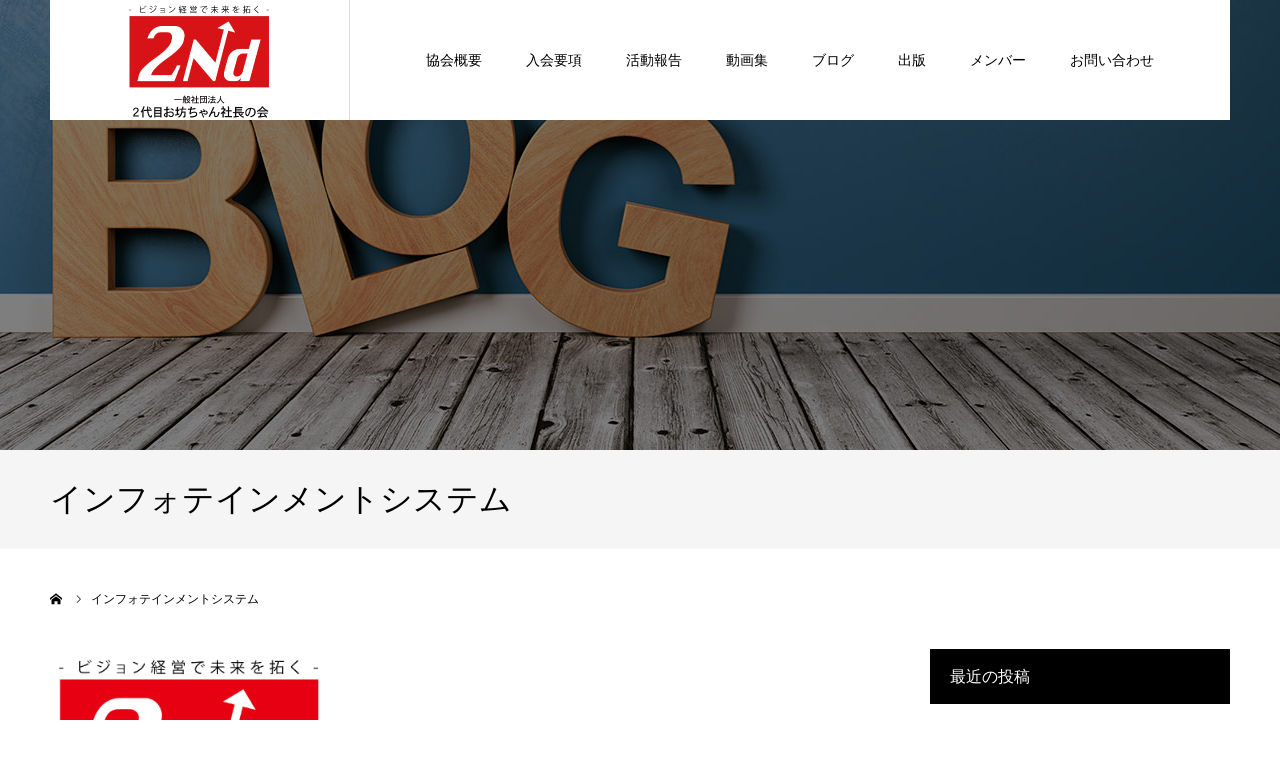

--- FILE ---
content_type: text/html; charset=UTF-8
request_url: https://2daime.or.jp/tag/%E3%82%A4%E3%83%B3%E3%83%95%E3%82%A9%E3%83%86%E3%82%A4%E3%83%B3%E3%83%A1%E3%83%B3%E3%83%88%E3%82%B7%E3%82%B9%E3%83%86%E3%83%A0/
body_size: 8854
content:
<!DOCTYPE html>
<html class="pc" lang="ja">
<head>
<meta charset="UTF-8">
<!--[if IE]><meta http-equiv="X-UA-Compatible" content="IE=edge"><![endif]-->
<meta name="viewport" content="width=device-width">
<meta name="format-detection" content="telephone=no">
<title>インフォテインメントシステムに関する記事一覧</title>
<meta name="description" content="">
<link rel="pingback" href="https://2daime.or.jp/xmlrpc.php">
<link rel="shortcut icon" href="https://2daime.or.jp/wp-content/uploads/2020/07/favicon_16.jpg">
<meta name='robots' content='max-image-preview:large' />

<!-- Google Tag Manager for WordPress by gtm4wp.com -->
<script data-cfasync="false" data-pagespeed-no-defer>
	var gtm4wp_datalayer_name = "dataLayer";
	var dataLayer = dataLayer || [];
</script>
<!-- End Google Tag Manager for WordPress by gtm4wp.com --><link rel='dns-prefetch' href='//www.google.com' />
<link rel="alternate" type="application/rss+xml" title="一般社団法人　2代目お坊ちゃん社長の会 &raquo; フィード" href="https://2daime.or.jp/feed/" />
<link rel="alternate" type="application/rss+xml" title="一般社団法人　2代目お坊ちゃん社長の会 &raquo; コメントフィード" href="https://2daime.or.jp/comments/feed/" />
<link rel="alternate" type="application/rss+xml" title="一般社団法人　2代目お坊ちゃん社長の会 &raquo; インフォテインメントシステム タグのフィード" href="https://2daime.or.jp/tag/%e3%82%a4%e3%83%b3%e3%83%95%e3%82%a9%e3%83%86%e3%82%a4%e3%83%b3%e3%83%a1%e3%83%b3%e3%83%88%e3%82%b7%e3%82%b9%e3%83%86%e3%83%a0/feed/" />
<script type="text/javascript">
window._wpemojiSettings = {"baseUrl":"https:\/\/s.w.org\/images\/core\/emoji\/14.0.0\/72x72\/","ext":".png","svgUrl":"https:\/\/s.w.org\/images\/core\/emoji\/14.0.0\/svg\/","svgExt":".svg","source":{"concatemoji":"https:\/\/2daime.or.jp\/wp-includes\/js\/wp-emoji-release.min.js?ver=6.1.9"}};
/*! This file is auto-generated */
!function(e,a,t){var n,r,o,i=a.createElement("canvas"),p=i.getContext&&i.getContext("2d");function s(e,t){var a=String.fromCharCode,e=(p.clearRect(0,0,i.width,i.height),p.fillText(a.apply(this,e),0,0),i.toDataURL());return p.clearRect(0,0,i.width,i.height),p.fillText(a.apply(this,t),0,0),e===i.toDataURL()}function c(e){var t=a.createElement("script");t.src=e,t.defer=t.type="text/javascript",a.getElementsByTagName("head")[0].appendChild(t)}for(o=Array("flag","emoji"),t.supports={everything:!0,everythingExceptFlag:!0},r=0;r<o.length;r++)t.supports[o[r]]=function(e){if(p&&p.fillText)switch(p.textBaseline="top",p.font="600 32px Arial",e){case"flag":return s([127987,65039,8205,9895,65039],[127987,65039,8203,9895,65039])?!1:!s([55356,56826,55356,56819],[55356,56826,8203,55356,56819])&&!s([55356,57332,56128,56423,56128,56418,56128,56421,56128,56430,56128,56423,56128,56447],[55356,57332,8203,56128,56423,8203,56128,56418,8203,56128,56421,8203,56128,56430,8203,56128,56423,8203,56128,56447]);case"emoji":return!s([129777,127995,8205,129778,127999],[129777,127995,8203,129778,127999])}return!1}(o[r]),t.supports.everything=t.supports.everything&&t.supports[o[r]],"flag"!==o[r]&&(t.supports.everythingExceptFlag=t.supports.everythingExceptFlag&&t.supports[o[r]]);t.supports.everythingExceptFlag=t.supports.everythingExceptFlag&&!t.supports.flag,t.DOMReady=!1,t.readyCallback=function(){t.DOMReady=!0},t.supports.everything||(n=function(){t.readyCallback()},a.addEventListener?(a.addEventListener("DOMContentLoaded",n,!1),e.addEventListener("load",n,!1)):(e.attachEvent("onload",n),a.attachEvent("onreadystatechange",function(){"complete"===a.readyState&&t.readyCallback()})),(e=t.source||{}).concatemoji?c(e.concatemoji):e.wpemoji&&e.twemoji&&(c(e.twemoji),c(e.wpemoji)))}(window,document,window._wpemojiSettings);
</script>
<style type="text/css">
img.wp-smiley,
img.emoji {
	display: inline !important;
	border: none !important;
	box-shadow: none !important;
	height: 1em !important;
	width: 1em !important;
	margin: 0 0.07em !important;
	vertical-align: -0.1em !important;
	background: none !important;
	padding: 0 !important;
}
</style>
	<link rel='stylesheet' id='style-css' href='https://2daime.or.jp/wp-content/themes/agenda_tcd059/style.css?ver=1.3.4' type='text/css' media='all' />
<link rel='stylesheet' id='wp-block-library-css' href='https://2daime.or.jp/wp-includes/css/dist/block-library/style.min.css?ver=6.1.9' type='text/css' media='all' />
<link rel='stylesheet' id='classic-theme-styles-css' href='https://2daime.or.jp/wp-includes/css/classic-themes.min.css?ver=1' type='text/css' media='all' />
<style id='global-styles-inline-css' type='text/css'>
body{--wp--preset--color--black: #000000;--wp--preset--color--cyan-bluish-gray: #abb8c3;--wp--preset--color--white: #ffffff;--wp--preset--color--pale-pink: #f78da7;--wp--preset--color--vivid-red: #cf2e2e;--wp--preset--color--luminous-vivid-orange: #ff6900;--wp--preset--color--luminous-vivid-amber: #fcb900;--wp--preset--color--light-green-cyan: #7bdcb5;--wp--preset--color--vivid-green-cyan: #00d084;--wp--preset--color--pale-cyan-blue: #8ed1fc;--wp--preset--color--vivid-cyan-blue: #0693e3;--wp--preset--color--vivid-purple: #9b51e0;--wp--preset--gradient--vivid-cyan-blue-to-vivid-purple: linear-gradient(135deg,rgba(6,147,227,1) 0%,rgb(155,81,224) 100%);--wp--preset--gradient--light-green-cyan-to-vivid-green-cyan: linear-gradient(135deg,rgb(122,220,180) 0%,rgb(0,208,130) 100%);--wp--preset--gradient--luminous-vivid-amber-to-luminous-vivid-orange: linear-gradient(135deg,rgba(252,185,0,1) 0%,rgba(255,105,0,1) 100%);--wp--preset--gradient--luminous-vivid-orange-to-vivid-red: linear-gradient(135deg,rgba(255,105,0,1) 0%,rgb(207,46,46) 100%);--wp--preset--gradient--very-light-gray-to-cyan-bluish-gray: linear-gradient(135deg,rgb(238,238,238) 0%,rgb(169,184,195) 100%);--wp--preset--gradient--cool-to-warm-spectrum: linear-gradient(135deg,rgb(74,234,220) 0%,rgb(151,120,209) 20%,rgb(207,42,186) 40%,rgb(238,44,130) 60%,rgb(251,105,98) 80%,rgb(254,248,76) 100%);--wp--preset--gradient--blush-light-purple: linear-gradient(135deg,rgb(255,206,236) 0%,rgb(152,150,240) 100%);--wp--preset--gradient--blush-bordeaux: linear-gradient(135deg,rgb(254,205,165) 0%,rgb(254,45,45) 50%,rgb(107,0,62) 100%);--wp--preset--gradient--luminous-dusk: linear-gradient(135deg,rgb(255,203,112) 0%,rgb(199,81,192) 50%,rgb(65,88,208) 100%);--wp--preset--gradient--pale-ocean: linear-gradient(135deg,rgb(255,245,203) 0%,rgb(182,227,212) 50%,rgb(51,167,181) 100%);--wp--preset--gradient--electric-grass: linear-gradient(135deg,rgb(202,248,128) 0%,rgb(113,206,126) 100%);--wp--preset--gradient--midnight: linear-gradient(135deg,rgb(2,3,129) 0%,rgb(40,116,252) 100%);--wp--preset--duotone--dark-grayscale: url('#wp-duotone-dark-grayscale');--wp--preset--duotone--grayscale: url('#wp-duotone-grayscale');--wp--preset--duotone--purple-yellow: url('#wp-duotone-purple-yellow');--wp--preset--duotone--blue-red: url('#wp-duotone-blue-red');--wp--preset--duotone--midnight: url('#wp-duotone-midnight');--wp--preset--duotone--magenta-yellow: url('#wp-duotone-magenta-yellow');--wp--preset--duotone--purple-green: url('#wp-duotone-purple-green');--wp--preset--duotone--blue-orange: url('#wp-duotone-blue-orange');--wp--preset--font-size--small: 13px;--wp--preset--font-size--medium: 20px;--wp--preset--font-size--large: 36px;--wp--preset--font-size--x-large: 42px;--wp--preset--spacing--20: 0.44rem;--wp--preset--spacing--30: 0.67rem;--wp--preset--spacing--40: 1rem;--wp--preset--spacing--50: 1.5rem;--wp--preset--spacing--60: 2.25rem;--wp--preset--spacing--70: 3.38rem;--wp--preset--spacing--80: 5.06rem;}:where(.is-layout-flex){gap: 0.5em;}body .is-layout-flow > .alignleft{float: left;margin-inline-start: 0;margin-inline-end: 2em;}body .is-layout-flow > .alignright{float: right;margin-inline-start: 2em;margin-inline-end: 0;}body .is-layout-flow > .aligncenter{margin-left: auto !important;margin-right: auto !important;}body .is-layout-constrained > .alignleft{float: left;margin-inline-start: 0;margin-inline-end: 2em;}body .is-layout-constrained > .alignright{float: right;margin-inline-start: 2em;margin-inline-end: 0;}body .is-layout-constrained > .aligncenter{margin-left: auto !important;margin-right: auto !important;}body .is-layout-constrained > :where(:not(.alignleft):not(.alignright):not(.alignfull)){max-width: var(--wp--style--global--content-size);margin-left: auto !important;margin-right: auto !important;}body .is-layout-constrained > .alignwide{max-width: var(--wp--style--global--wide-size);}body .is-layout-flex{display: flex;}body .is-layout-flex{flex-wrap: wrap;align-items: center;}body .is-layout-flex > *{margin: 0;}:where(.wp-block-columns.is-layout-flex){gap: 2em;}.has-black-color{color: var(--wp--preset--color--black) !important;}.has-cyan-bluish-gray-color{color: var(--wp--preset--color--cyan-bluish-gray) !important;}.has-white-color{color: var(--wp--preset--color--white) !important;}.has-pale-pink-color{color: var(--wp--preset--color--pale-pink) !important;}.has-vivid-red-color{color: var(--wp--preset--color--vivid-red) !important;}.has-luminous-vivid-orange-color{color: var(--wp--preset--color--luminous-vivid-orange) !important;}.has-luminous-vivid-amber-color{color: var(--wp--preset--color--luminous-vivid-amber) !important;}.has-light-green-cyan-color{color: var(--wp--preset--color--light-green-cyan) !important;}.has-vivid-green-cyan-color{color: var(--wp--preset--color--vivid-green-cyan) !important;}.has-pale-cyan-blue-color{color: var(--wp--preset--color--pale-cyan-blue) !important;}.has-vivid-cyan-blue-color{color: var(--wp--preset--color--vivid-cyan-blue) !important;}.has-vivid-purple-color{color: var(--wp--preset--color--vivid-purple) !important;}.has-black-background-color{background-color: var(--wp--preset--color--black) !important;}.has-cyan-bluish-gray-background-color{background-color: var(--wp--preset--color--cyan-bluish-gray) !important;}.has-white-background-color{background-color: var(--wp--preset--color--white) !important;}.has-pale-pink-background-color{background-color: var(--wp--preset--color--pale-pink) !important;}.has-vivid-red-background-color{background-color: var(--wp--preset--color--vivid-red) !important;}.has-luminous-vivid-orange-background-color{background-color: var(--wp--preset--color--luminous-vivid-orange) !important;}.has-luminous-vivid-amber-background-color{background-color: var(--wp--preset--color--luminous-vivid-amber) !important;}.has-light-green-cyan-background-color{background-color: var(--wp--preset--color--light-green-cyan) !important;}.has-vivid-green-cyan-background-color{background-color: var(--wp--preset--color--vivid-green-cyan) !important;}.has-pale-cyan-blue-background-color{background-color: var(--wp--preset--color--pale-cyan-blue) !important;}.has-vivid-cyan-blue-background-color{background-color: var(--wp--preset--color--vivid-cyan-blue) !important;}.has-vivid-purple-background-color{background-color: var(--wp--preset--color--vivid-purple) !important;}.has-black-border-color{border-color: var(--wp--preset--color--black) !important;}.has-cyan-bluish-gray-border-color{border-color: var(--wp--preset--color--cyan-bluish-gray) !important;}.has-white-border-color{border-color: var(--wp--preset--color--white) !important;}.has-pale-pink-border-color{border-color: var(--wp--preset--color--pale-pink) !important;}.has-vivid-red-border-color{border-color: var(--wp--preset--color--vivid-red) !important;}.has-luminous-vivid-orange-border-color{border-color: var(--wp--preset--color--luminous-vivid-orange) !important;}.has-luminous-vivid-amber-border-color{border-color: var(--wp--preset--color--luminous-vivid-amber) !important;}.has-light-green-cyan-border-color{border-color: var(--wp--preset--color--light-green-cyan) !important;}.has-vivid-green-cyan-border-color{border-color: var(--wp--preset--color--vivid-green-cyan) !important;}.has-pale-cyan-blue-border-color{border-color: var(--wp--preset--color--pale-cyan-blue) !important;}.has-vivid-cyan-blue-border-color{border-color: var(--wp--preset--color--vivid-cyan-blue) !important;}.has-vivid-purple-border-color{border-color: var(--wp--preset--color--vivid-purple) !important;}.has-vivid-cyan-blue-to-vivid-purple-gradient-background{background: var(--wp--preset--gradient--vivid-cyan-blue-to-vivid-purple) !important;}.has-light-green-cyan-to-vivid-green-cyan-gradient-background{background: var(--wp--preset--gradient--light-green-cyan-to-vivid-green-cyan) !important;}.has-luminous-vivid-amber-to-luminous-vivid-orange-gradient-background{background: var(--wp--preset--gradient--luminous-vivid-amber-to-luminous-vivid-orange) !important;}.has-luminous-vivid-orange-to-vivid-red-gradient-background{background: var(--wp--preset--gradient--luminous-vivid-orange-to-vivid-red) !important;}.has-very-light-gray-to-cyan-bluish-gray-gradient-background{background: var(--wp--preset--gradient--very-light-gray-to-cyan-bluish-gray) !important;}.has-cool-to-warm-spectrum-gradient-background{background: var(--wp--preset--gradient--cool-to-warm-spectrum) !important;}.has-blush-light-purple-gradient-background{background: var(--wp--preset--gradient--blush-light-purple) !important;}.has-blush-bordeaux-gradient-background{background: var(--wp--preset--gradient--blush-bordeaux) !important;}.has-luminous-dusk-gradient-background{background: var(--wp--preset--gradient--luminous-dusk) !important;}.has-pale-ocean-gradient-background{background: var(--wp--preset--gradient--pale-ocean) !important;}.has-electric-grass-gradient-background{background: var(--wp--preset--gradient--electric-grass) !important;}.has-midnight-gradient-background{background: var(--wp--preset--gradient--midnight) !important;}.has-small-font-size{font-size: var(--wp--preset--font-size--small) !important;}.has-medium-font-size{font-size: var(--wp--preset--font-size--medium) !important;}.has-large-font-size{font-size: var(--wp--preset--font-size--large) !important;}.has-x-large-font-size{font-size: var(--wp--preset--font-size--x-large) !important;}
.wp-block-navigation a:where(:not(.wp-element-button)){color: inherit;}
:where(.wp-block-columns.is-layout-flex){gap: 2em;}
.wp-block-pullquote{font-size: 1.5em;line-height: 1.6;}
</style>
<link rel='stylesheet' id='contact-form-7-css' href='https://2daime.or.jp/wp-content/plugins/contact-form-7/includes/css/styles.css?ver=5.3.1' type='text/css' media='all' />
<script type='text/javascript' src='https://2daime.or.jp/wp-includes/js/jquery/jquery.min.js?ver=3.6.1' id='jquery-core-js'></script>
<script type='text/javascript' src='https://2daime.or.jp/wp-includes/js/jquery/jquery-migrate.min.js?ver=3.3.2' id='jquery-migrate-js'></script>
<link rel="https://api.w.org/" href="https://2daime.or.jp/wp-json/" /><link rel="alternate" type="application/json" href="https://2daime.or.jp/wp-json/wp/v2/tags/277" />
<!-- Google Tag Manager for WordPress by gtm4wp.com -->
<!-- GTM Container placement set to footer -->
<script data-cfasync="false" data-pagespeed-no-defer>
	var dataLayer_content = {"pagePostType":"post","pagePostType2":"tag-post"};
	dataLayer.push( dataLayer_content );
</script>
<script data-cfasync="false">
(function(w,d,s,l,i){w[l]=w[l]||[];w[l].push({'gtm.start':
new Date().getTime(),event:'gtm.js'});var f=d.getElementsByTagName(s)[0],
j=d.createElement(s),dl=l!='dataLayer'?'&l='+l:'';j.async=true;j.src=
'//www.googletagmanager.com/gtm.'+'js?id='+i+dl;f.parentNode.insertBefore(j,f);
})(window,document,'script','dataLayer','GTM-PB2MCV6');
</script>
<!-- End Google Tag Manager -->
<!-- End Google Tag Manager for WordPress by gtm4wp.com -->
<link rel="stylesheet" href="https://2daime.or.jp/wp-content/themes/agenda_tcd059/css/design-plus.css?ver=1.3.4">
<link rel="stylesheet" href="https://2daime.or.jp/wp-content/themes/agenda_tcd059/css/sns-botton.css?ver=1.3.4">
<link rel="stylesheet" media="screen and (max-width:1260px)" href="https://2daime.or.jp/wp-content/themes/agenda_tcd059/css/responsive.css?ver=1.3.4">
<link rel="stylesheet" media="screen and (max-width:1260px)" href="https://2daime.or.jp/wp-content/themes/agenda_tcd059/css/footer-bar.css?ver=1.3.4">

<script src="https://2daime.or.jp/wp-content/themes/agenda_tcd059/js/jquery.easing.1.3.js?ver=1.3.4"></script>
<script src="https://2daime.or.jp/wp-content/themes/agenda_tcd059/js/jscript.js?ver=1.3.4"></script>
<script src="https://2daime.or.jp/wp-content/themes/agenda_tcd059/js/comment.js?ver=1.3.4"></script>


<style type="text/css">

body, input, textarea { font-family: Arial, "ヒラギノ角ゴ ProN W3", "Hiragino Kaku Gothic ProN", "メイリオ", Meiryo, sans-serif; }

.rich_font, .p-vertical { font-family: "Times New Roman" , "游明朝" , "Yu Mincho" , "游明朝体" , "YuMincho" , "ヒラギノ明朝 Pro W3" , "Hiragino Mincho Pro" , "HiraMinProN-W3" , "HGS明朝E" , "ＭＳ Ｐ明朝" , "MS PMincho" , serif; font-weight:500; }


#header_image_for_404 .headline { font-family: "Times New Roman" , "游明朝" , "Yu Mincho" , "游明朝体" , "YuMincho" , "ヒラギノ明朝 Pro W3" , "Hiragino Mincho Pro" , "HiraMinProN-W3" , "HGS明朝E" , "ＭＳ Ｐ明朝" , "MS PMincho" , serif; font-weight:500; }






#page_header_catch { font-size:36px; color:#FFFFFF; background:rgba(0,0,0,0.5); }
.mobile #page_header_catch { font-size:20px; }
#page_header_title { font-size:32px; }
.mobile #page_header_title { font-size:18px; }
#post_title { font-size:32px; color:#000000; }
.post_content { font-size:14px; color:#666666; }
.mobile #post_title { font-size:18px; }
.mobile .post_content { font-size:13px; }


.c-pw__btn { background: #e60115; }
.post_content a, .post_content a:hover { color: #0e61b5; }


#related_post .image img, .styled_post_list1 .image img, .styled_post_list2 .image img, .widget_tab_post_list .image img, .index_post_image img
{
  width:100%; height:auto;
  -webkit-transition: transform  0.75s ease;
  transition: transform  0.75s ease;
}
#related_post .image:hover img, .styled_post_list1 .image:hover img, .styled_post_list2 .image:hover img, .widget_tab_post_list .image:hover img, .index_post_image:hover img
{
  -webkit-transform: scale(1.2);
  transform: scale(1.2);
}



body, a, #previous_next_post a:hover
  { color: #000000; }

.side_widget .styled_post_list1 .title:hover, .page_post_list .meta a:hover, .page_post_list .headline,
  .slider_main .caption .title a:hover, #comment_header ul li a:hover, #header_text .logo a:hover, #bread_crumb li.home a:hover:before, #post_title_area .meta li a:hover
    { color: #e60115; }

.pc #global_menu ul ul a, .next_page_link a:hover, .collapse_category_list li a:hover .count, .pb_spec_table_button a:hover,
  #wp-calendar td a:hover, #wp-calendar #prev a:hover, #wp-calendar #next a:hover, .mobile #global_menu li a:hover, #mobile_menu .close_button:hover,
    #post_pagination p, .page_navi span.current, .tcd_user_profile_widget .button a:hover, #return_top a, #p_readmore .button,
      #header_slider .slick-dots button:hover::before, #header_slider .slick-dots .slick-active button::before
        { background-color: #e60115 !important; }

#comment_header ul li a:hover, #comment_header ul li.comment_switch_active a, #comment_header #comment_closed p, #post_pagination p, .page_navi span.current
  { border-color: #e60115; }

.collapse_category_list li a:before
  { border-color: transparent transparent transparent #e60115; }

.slider_nav .swiper-slide-active, .slider_nav .swiper-slide:hover
  { box-shadow:inset 0 0 0 5px #e60115; }

a:hover, #index_news .button:hover:after, .pc #global_menu a:hover, .pc #global_menu > ul > li.active > a, .pc #global_menu > ul > li.current-menu-item > a, #bread_crumb li.home a:hover:after, #bread_crumb li a:hover, .tcd_category_list li a:hover, #report_post_meta_top a:hover
  { color: #0e61b5; }

.pc #global_menu ul ul a:hover, #return_top a:hover, #post_pagination a:hover, .page_navi a:hover, #slide_menu a span.count, .tcdw_custom_drop_menu a:hover, #p_readmore .button:hover, #previous_next_page a:hover,
  .tcd_category_list li a:hover .count, #submit_comment:hover, #comment_header ul li a:hover, .widget_tab_post_list_button a:hover, .mobile #menu_button:hover
    { background-color: #0e61b5 !important; }

#post_pagination a:hover, .page_navi a:hover, .tcdw_custom_drop_menu a:hover, #comment_textarea textarea:focus, #guest_info input:focus, .widget_tab_post_list_button a:hover
  { border-color: #0e61b5 !important; }

.post_content a { color: #0e61b5; }

#comment_header ul li.comment_switch_active a, #comment_header #comment_closed p { background-color: #e60115 !important; }
#comment_header ul li.comment_switch_active a:after, #comment_header #comment_closed p:after { border-color:#e60115 transparent transparent transparent; }

.side_headline { color: #FFFFFF; background: #000000;  }

.no_header_content { background:rgba(230,1,21,0.8); }




</style>


<script type="text/javascript">
window.onbeforeunload = function() {
};
window.onunload = function() {
};
window.addEventListener("pageshow", function(evt) {
    if (evt.persisted) {
        window.location.reload();
    }
}, false);
</script>

<link rel="icon" href="https://2daime.or.jp/wp-content/uploads/2020/07/cropped-favicon-32x32.png" sizes="32x32" />
<link rel="icon" href="https://2daime.or.jp/wp-content/uploads/2020/07/cropped-favicon-192x192.png" sizes="192x192" />
<link rel="apple-touch-icon" href="https://2daime.or.jp/wp-content/uploads/2020/07/cropped-favicon-180x180.png" />
<meta name="msapplication-TileImage" content="https://2daime.or.jp/wp-content/uploads/2020/07/cropped-favicon-270x270.png" />
</head>
<body data-rsssl=1 id="body" class="archive tag tag-277">


<div id="container">

 <div id="header" >
  <div id="header_inner" class="clearfix">
   <div id="header_logo">
    <div id="logo_image">
 <h1 class="logo">
  <a href="https://2daime.or.jp/" title="一般社団法人　2代目お坊ちゃん社長の会">
      <img class="pc_logo_image" src="https://2daime.or.jp/wp-content/uploads/2021/12/2台目.png?1769269245" alt="一般社団法人　2代目お坊ちゃん社長の会" title="一般社団法人　2代目お坊ちゃん社長の会" width="300" height="120" />
         <img class="mobile_logo_image" src="https://2daime.or.jp/wp-content/uploads/2021/12/2代目_sp-1.png?1769269245" alt="一般社団法人　2代目お坊ちゃん社長の会" title="一般社団法人　2代目お坊ちゃん社長の会" width="54" height="40" />
     </a>
 </h1>
</div>
   </div>
      <div id="global_menu">
    <ul id="menu-%e3%82%b5%e3%83%b3%e3%83%97%e3%83%ab%e3%83%a1%e3%83%8b%e3%83%a5%e3%83%bc" class="menu"><li id="menu-item-83" class="menu-item menu-item-type-post_type menu-item-object-page menu-item-83"><a href="https://2daime.or.jp/association-overview/">協会概要</a></li>
<li id="menu-item-84" class="menu-item menu-item-type-post_type menu-item-object-page menu-item-84"><a href="https://2daime.or.jp/admission-requirements/">入会要項</a></li>
<li id="menu-item-73" class="menu-item menu-item-type-custom menu-item-object-custom menu-item-73"><a href="https://2daime.or.jp/report/">活動報告</a></li>
<li id="menu-item-478" class="menu-item menu-item-type-post_type_archive menu-item-object-news menu-item-478"><a href="https://2daime.or.jp/news/">動画集</a></li>
<li id="menu-item-401" class="menu-item menu-item-type-taxonomy menu-item-object-category menu-item-401"><a href="https://2daime.or.jp/category/blog/">ブログ</a></li>
<li id="menu-item-68" class="menu-item menu-item-type-post_type menu-item-object-page menu-item-68"><a href="https://2daime.or.jp/publication/">出版</a></li>
<li id="menu-item-69" class="menu-item menu-item-type-post_type menu-item-object-page menu-item-69"><a href="https://2daime.or.jp/member/">メンバー</a></li>
<li id="menu-item-661" class="menu-item menu-item-type-post_type menu-item-object-page menu-item-661"><a href="https://2daime.or.jp/contact/">お問い合わせ</a></li>
</ul>   </div>
   <a href="#" id="menu_button"><span>menu</span></a>
     </div><!-- END #header_inner -->
 </div><!-- END #header -->

 
 <div id="main_contents" class="clearfix">
<div id="page_header" style="background:url(https://2daime.or.jp/wp-content/uploads/2020/08/AdobeStock_190777409.jpeg) no-repeat center center; background-size:cover;">
   <div id="page_header_overlay" style="background:rgba(0,0,0,0.5);"></div>
 </div>
<h3 id="page_header_title" class="rich_font"><span>インフォテインメントシステム</span></h3>

<div id="bread_crumb">

<ul class="clearfix" itemscope itemtype="http://schema.org/BreadcrumbList">
 <li itemprop="itemListElement" itemscope itemtype="http://schema.org/ListItem" class="home"><a itemprop="item" href="https://2daime.or.jp/"><span itemprop="name">ホーム</span></a><meta itemprop="position" content="1"></li>
 <li class="last" itemprop="itemListElement" itemscope itemtype="http://schema.org/ListItem"><span itemprop="name">インフォテインメントシステム</span><meta itemprop="position" content="2"></li>
</ul>

</div>

<div id="main_col" class="clearfix">

 <div id="left_col">

 
  <div id="blog_list" class="clearfix">
  <div class="post_list clearfix">
      <article class="item clearfix">
    <a class="image index_post_image" href="https://2daime.or.jp/blog/823/" title="BMWにブランディングのお手本を見た！"><img width="340" height="280" src="https://2daime.or.jp/wp-content/uploads/2021/12/2代目LOGO.png" class="attachment-size4 size-size4 wp-post-image" alt="logo" decoding="async" srcset="https://2daime.or.jp/wp-content/uploads/2021/12/2代目LOGO.png 340w, https://2daime.or.jp/wp-content/uploads/2021/12/2代目LOGO-300x247.png 300w" sizes="(max-width: 340px) 100vw, 340px" /></a>
    <div class="title_area">
     <h4 class="title"><a href="https://2daime.or.jp/blog/823/" title="BMWにブランディングのお手本を見た！">BMWにブランディングのお手本を見た！</a></h4>
     <ul class="meta clearfix">
      <li class="date"><time class="entry-date updated" datetime="2022-03-15T09:03:10+09:00">2022.03.15</time></li>
      <li class="category"><a href="https://2daime.or.jp/category/blog/" rel="category tag">2代目お坊ちゃん社長ブログ</a> <a href="https://2daime.or.jp/category/blog/acc/" rel="category tag">ACC</a> <a href="https://2daime.or.jp/category/blog/safe-support/" rel="category tag">安全支援機能</a> <a href="https://2daime.or.jp/category/blog/column/" rel="category tag">自動車コラム</a> <a href="https://2daime.or.jp/category/blog/imported-car/" rel="category tag">輸入車</a></li>
     </ul>
    </div>
   </article>
     </div><!-- END .post_list -->
 </div><!-- #blog_list -->
  
 
 </div><!-- END #left_col -->

 <div id="side_col">

		<div class="side_widget clearfix widget_recent_entries" id="recent-posts-4">

		<h3 class="side_headline"><span>最近の投稿</span></h3>
		<ul>
											<li>
					<a href="https://2daime.or.jp/blog/plan/1837/">解散総選挙後の世界</a>
									</li>
											<li>
					<a href="https://2daime.or.jp/blog/plan/1832/">2026年の展望を占う</a>
									</li>
											<li>
					<a href="https://2daime.or.jp/blog/plan/1806/">首相交代でどうなる？</a>
									</li>
											<li>
					<a href="https://2daime.or.jp/blog/plan/1798/">需要と供給の関係</a>
									</li>
											<li>
					<a href="https://2daime.or.jp/blog/plan/1768/">国債購入の減額圧縮の意味</a>
									</li>
					</ul>

		</div>
<div class="side_widget clearfix widget_categories" id="categories-3">
<h3 class="side_headline"><span>カテゴリー</span></h3>
			<ul>
					<li class="cat-item cat-item-1"><a href="https://2daime.or.jp/category/blog/">2代目お坊ちゃん社長ブログ</a>
</li>
	<li class="cat-item cat-item-185"><a href="https://2daime.or.jp/category/blog/acc/">ACC</a>
</li>
	<li class="cat-item cat-item-187"><a href="https://2daime.or.jp/category/blog/toyota/">トヨタ</a>
</li>
	<li class="cat-item cat-item-191"><a href="https://2daime.or.jp/category/blog/mazda/">マツダ</a>
</li>
	<li class="cat-item cat-item-13"><a href="https://2daime.or.jp/category/blog/succession/">事業承継</a>
</li>
	<li class="cat-item cat-item-12"><a href="https://2daime.or.jp/category/blog/plan/">事業計画</a>
</li>
	<li class="cat-item cat-item-15"><a href="https://2daime.or.jp/category/blog/human-resources/">人材開発</a>
</li>
	<li class="cat-item cat-item-14"><a href="https://2daime.or.jp/category/blog/sales/">営業</a>
</li>
	<li class="cat-item cat-item-184"><a href="https://2daime.or.jp/category/blog/safe-support/">安全支援機能</a>
</li>
	<li class="cat-item cat-item-16"><a href="https://2daime.or.jp/category/blog/projects/">新規事業</a>
</li>
	<li class="cat-item cat-item-188"><a href="https://2daime.or.jp/category/blog/nissan/">日産</a>
</li>
	<li class="cat-item cat-item-11"><a href="https://2daime.or.jp/category/blog/teams/">組織形成</a>
</li>
	<li class="cat-item cat-item-183"><a href="https://2daime.or.jp/category/blog/column/">自動車コラム</a>
</li>
	<li class="cat-item cat-item-186"><a href="https://2daime.or.jp/category/blog/imported-car/">輸入車</a>
</li>
			</ul>

			</div>
<div class="side_widget clearfix tcdw_category_list_widget" id="tcdw_category_list_widget-4">
<ul class="tcd_category_list clearfix">
 	<li class="cat-item cat-item-1"><a href="https://2daime.or.jp/category/blog/">2代目お坊ちゃん社長ブログ</a>
<ul class='children'>
	<li class="cat-item cat-item-185"><a href="https://2daime.or.jp/category/blog/acc/">ACC</a>
</li>
	<li class="cat-item cat-item-187"><a href="https://2daime.or.jp/category/blog/toyota/">トヨタ</a>
</li>
	<li class="cat-item cat-item-191"><a href="https://2daime.or.jp/category/blog/mazda/">マツダ</a>
</li>
	<li class="cat-item cat-item-13"><a href="https://2daime.or.jp/category/blog/succession/">事業承継</a>
</li>
	<li class="cat-item cat-item-12"><a href="https://2daime.or.jp/category/blog/plan/">事業計画</a>
</li>
	<li class="cat-item cat-item-15"><a href="https://2daime.or.jp/category/blog/human-resources/">人材開発</a>
</li>
	<li class="cat-item cat-item-14"><a href="https://2daime.or.jp/category/blog/sales/">営業</a>
</li>
	<li class="cat-item cat-item-184"><a href="https://2daime.or.jp/category/blog/safe-support/">安全支援機能</a>
</li>
	<li class="cat-item cat-item-16"><a href="https://2daime.or.jp/category/blog/projects/">新規事業</a>
</li>
	<li class="cat-item cat-item-188"><a href="https://2daime.or.jp/category/blog/nissan/">日産</a>
</li>
	<li class="cat-item cat-item-11"><a href="https://2daime.or.jp/category/blog/teams/">組織形成</a>
</li>
	<li class="cat-item cat-item-183"><a href="https://2daime.or.jp/category/blog/column/">自動車コラム</a>
</li>
	<li class="cat-item cat-item-186"><a href="https://2daime.or.jp/category/blog/imported-car/">輸入車</a>
</li>
</ul>
</li>
</ul>
</div>
</div>

</div><!-- END #main_col -->


 </div><!-- END #main_contents -->


 

 <div id="footer_bottom" class="clearfix">

    <div id="footer_info">
   <div id="footer_logo_image" class="footer_logo">
 <h3 class="logo">
  <a href="https://2daime.or.jp/" title="一般社団法人　2代目お坊ちゃん社長の会">
      <img class="pc_logo_image" src="https://2daime.or.jp/wp-content/uploads/2021/12/2台目.png?1769269245" alt="一般社団法人　2代目お坊ちゃん社長の会" title="一般社団法人　2代目お坊ちゃん社長の会" width="300" height="120" />
     </a>
 </h3>
</div>
   <div class="info"><p>〒206-0024<br />
東京都多摩市諏訪6丁目3番1号</p>
</div>      <ul id="footer_social_link" class="clearfix">
                                <li class="rss"><a class="target_blank" href="https://2daime.or.jp/feed/"><span>RSS</span></a></li>   </ul>
     </div>

      <div id="footer_menu_left" class="footer_menu">
   <ul id="menu-%e3%82%b5%e3%83%b3%e3%83%97%e3%83%ab%e3%83%a1%e3%83%8b%e3%83%a5%e3%83%bc-1" class="menu"><li class="menu-item menu-item-type-post_type menu-item-object-page menu-item-83"><a href="https://2daime.or.jp/association-overview/">協会概要</a></li>
<li class="menu-item menu-item-type-post_type menu-item-object-page menu-item-84"><a href="https://2daime.or.jp/admission-requirements/">入会要項</a></li>
<li class="menu-item menu-item-type-custom menu-item-object-custom menu-item-73"><a href="https://2daime.or.jp/report/">活動報告</a></li>
<li class="menu-item menu-item-type-post_type_archive menu-item-object-news menu-item-478"><a href="https://2daime.or.jp/news/">動画集</a></li>
<li class="menu-item menu-item-type-taxonomy menu-item-object-category menu-item-401"><a href="https://2daime.or.jp/category/blog/">ブログ</a></li>
<li class="menu-item menu-item-type-post_type menu-item-object-page menu-item-68"><a href="https://2daime.or.jp/publication/">出版</a></li>
<li class="menu-item menu-item-type-post_type menu-item-object-page menu-item-69"><a href="https://2daime.or.jp/member/">メンバー</a></li>
<li class="menu-item menu-item-type-post_type menu-item-object-page menu-item-661"><a href="https://2daime.or.jp/contact/">お問い合わせ</a></li>
</ul>  </div>
    
  
 </div><!-- END #footer_bottom -->

 <p id="copyright">Copyright © 2020</p>

 <div id="return_top">
  <a href="#body"><span>PAGE TOP</span></a>
 </div>


 

</div><!-- #container -->

<script>
jQuery(document).ready(function($){
      $('#header').addClass('animate');
  $('#page_header_catch').addClass('animate');
  $('#page_header_no_image #page_header_title').addClass('animate');
});
</script>



<!-- GTM Container placement set to footer -->
<!-- Google Tag Manager (noscript) -->
				<noscript><iframe src="https://www.googletagmanager.com/ns.html?id=GTM-PB2MCV6" height="0" width="0" style="display:none;visibility:hidden" aria-hidden="true"></iframe></noscript>
<!-- End Google Tag Manager (noscript) --><script type='text/javascript' id='contact-form-7-js-extra'>
/* <![CDATA[ */
var wpcf7 = {"apiSettings":{"root":"https:\/\/2daime.or.jp\/wp-json\/contact-form-7\/v1","namespace":"contact-form-7\/v1"}};
/* ]]> */
</script>
<script type='text/javascript' src='https://2daime.or.jp/wp-content/plugins/contact-form-7/includes/js/scripts.js?ver=5.3.1' id='contact-form-7-js'></script>
<script type='text/javascript' src='https://www.google.com/recaptcha/api.js?render=6LeDlncqAAAAAOgMhztzyC-DyLV9ZvVMJnIlaonI&#038;ver=3.0' id='google-recaptcha-js'></script>
<script type='text/javascript' id='wpcf7-recaptcha-js-extra'>
/* <![CDATA[ */
var wpcf7_recaptcha = {"sitekey":"6LeDlncqAAAAAOgMhztzyC-DyLV9ZvVMJnIlaonI","actions":{"homepage":"homepage","contactform":"contactform"}};
/* ]]> */
</script>
<script type='text/javascript' src='https://2daime.or.jp/wp-content/plugins/contact-form-7/modules/recaptcha/script.js?ver=5.3.1' id='wpcf7-recaptcha-js'></script>
<script type='text/javascript' src='https://2daime.or.jp/wp-content/plugins/duracelltomi-google-tag-manager/js/gtm4wp-form-move-tracker.js?ver=1.16.2' id='gtm4wp-form-move-tracker-js'></script>
</body>
</html>

--- FILE ---
content_type: text/html; charset=utf-8
request_url: https://www.google.com/recaptcha/api2/anchor?ar=1&k=6LeDlncqAAAAAOgMhztzyC-DyLV9ZvVMJnIlaonI&co=aHR0cHM6Ly8yZGFpbWUub3IuanA6NDQz&hl=en&v=PoyoqOPhxBO7pBk68S4YbpHZ&size=invisible&anchor-ms=20000&execute-ms=30000&cb=wwea70340ley
body_size: 48845
content:
<!DOCTYPE HTML><html dir="ltr" lang="en"><head><meta http-equiv="Content-Type" content="text/html; charset=UTF-8">
<meta http-equiv="X-UA-Compatible" content="IE=edge">
<title>reCAPTCHA</title>
<style type="text/css">
/* cyrillic-ext */
@font-face {
  font-family: 'Roboto';
  font-style: normal;
  font-weight: 400;
  font-stretch: 100%;
  src: url(//fonts.gstatic.com/s/roboto/v48/KFO7CnqEu92Fr1ME7kSn66aGLdTylUAMa3GUBHMdazTgWw.woff2) format('woff2');
  unicode-range: U+0460-052F, U+1C80-1C8A, U+20B4, U+2DE0-2DFF, U+A640-A69F, U+FE2E-FE2F;
}
/* cyrillic */
@font-face {
  font-family: 'Roboto';
  font-style: normal;
  font-weight: 400;
  font-stretch: 100%;
  src: url(//fonts.gstatic.com/s/roboto/v48/KFO7CnqEu92Fr1ME7kSn66aGLdTylUAMa3iUBHMdazTgWw.woff2) format('woff2');
  unicode-range: U+0301, U+0400-045F, U+0490-0491, U+04B0-04B1, U+2116;
}
/* greek-ext */
@font-face {
  font-family: 'Roboto';
  font-style: normal;
  font-weight: 400;
  font-stretch: 100%;
  src: url(//fonts.gstatic.com/s/roboto/v48/KFO7CnqEu92Fr1ME7kSn66aGLdTylUAMa3CUBHMdazTgWw.woff2) format('woff2');
  unicode-range: U+1F00-1FFF;
}
/* greek */
@font-face {
  font-family: 'Roboto';
  font-style: normal;
  font-weight: 400;
  font-stretch: 100%;
  src: url(//fonts.gstatic.com/s/roboto/v48/KFO7CnqEu92Fr1ME7kSn66aGLdTylUAMa3-UBHMdazTgWw.woff2) format('woff2');
  unicode-range: U+0370-0377, U+037A-037F, U+0384-038A, U+038C, U+038E-03A1, U+03A3-03FF;
}
/* math */
@font-face {
  font-family: 'Roboto';
  font-style: normal;
  font-weight: 400;
  font-stretch: 100%;
  src: url(//fonts.gstatic.com/s/roboto/v48/KFO7CnqEu92Fr1ME7kSn66aGLdTylUAMawCUBHMdazTgWw.woff2) format('woff2');
  unicode-range: U+0302-0303, U+0305, U+0307-0308, U+0310, U+0312, U+0315, U+031A, U+0326-0327, U+032C, U+032F-0330, U+0332-0333, U+0338, U+033A, U+0346, U+034D, U+0391-03A1, U+03A3-03A9, U+03B1-03C9, U+03D1, U+03D5-03D6, U+03F0-03F1, U+03F4-03F5, U+2016-2017, U+2034-2038, U+203C, U+2040, U+2043, U+2047, U+2050, U+2057, U+205F, U+2070-2071, U+2074-208E, U+2090-209C, U+20D0-20DC, U+20E1, U+20E5-20EF, U+2100-2112, U+2114-2115, U+2117-2121, U+2123-214F, U+2190, U+2192, U+2194-21AE, U+21B0-21E5, U+21F1-21F2, U+21F4-2211, U+2213-2214, U+2216-22FF, U+2308-230B, U+2310, U+2319, U+231C-2321, U+2336-237A, U+237C, U+2395, U+239B-23B7, U+23D0, U+23DC-23E1, U+2474-2475, U+25AF, U+25B3, U+25B7, U+25BD, U+25C1, U+25CA, U+25CC, U+25FB, U+266D-266F, U+27C0-27FF, U+2900-2AFF, U+2B0E-2B11, U+2B30-2B4C, U+2BFE, U+3030, U+FF5B, U+FF5D, U+1D400-1D7FF, U+1EE00-1EEFF;
}
/* symbols */
@font-face {
  font-family: 'Roboto';
  font-style: normal;
  font-weight: 400;
  font-stretch: 100%;
  src: url(//fonts.gstatic.com/s/roboto/v48/KFO7CnqEu92Fr1ME7kSn66aGLdTylUAMaxKUBHMdazTgWw.woff2) format('woff2');
  unicode-range: U+0001-000C, U+000E-001F, U+007F-009F, U+20DD-20E0, U+20E2-20E4, U+2150-218F, U+2190, U+2192, U+2194-2199, U+21AF, U+21E6-21F0, U+21F3, U+2218-2219, U+2299, U+22C4-22C6, U+2300-243F, U+2440-244A, U+2460-24FF, U+25A0-27BF, U+2800-28FF, U+2921-2922, U+2981, U+29BF, U+29EB, U+2B00-2BFF, U+4DC0-4DFF, U+FFF9-FFFB, U+10140-1018E, U+10190-1019C, U+101A0, U+101D0-101FD, U+102E0-102FB, U+10E60-10E7E, U+1D2C0-1D2D3, U+1D2E0-1D37F, U+1F000-1F0FF, U+1F100-1F1AD, U+1F1E6-1F1FF, U+1F30D-1F30F, U+1F315, U+1F31C, U+1F31E, U+1F320-1F32C, U+1F336, U+1F378, U+1F37D, U+1F382, U+1F393-1F39F, U+1F3A7-1F3A8, U+1F3AC-1F3AF, U+1F3C2, U+1F3C4-1F3C6, U+1F3CA-1F3CE, U+1F3D4-1F3E0, U+1F3ED, U+1F3F1-1F3F3, U+1F3F5-1F3F7, U+1F408, U+1F415, U+1F41F, U+1F426, U+1F43F, U+1F441-1F442, U+1F444, U+1F446-1F449, U+1F44C-1F44E, U+1F453, U+1F46A, U+1F47D, U+1F4A3, U+1F4B0, U+1F4B3, U+1F4B9, U+1F4BB, U+1F4BF, U+1F4C8-1F4CB, U+1F4D6, U+1F4DA, U+1F4DF, U+1F4E3-1F4E6, U+1F4EA-1F4ED, U+1F4F7, U+1F4F9-1F4FB, U+1F4FD-1F4FE, U+1F503, U+1F507-1F50B, U+1F50D, U+1F512-1F513, U+1F53E-1F54A, U+1F54F-1F5FA, U+1F610, U+1F650-1F67F, U+1F687, U+1F68D, U+1F691, U+1F694, U+1F698, U+1F6AD, U+1F6B2, U+1F6B9-1F6BA, U+1F6BC, U+1F6C6-1F6CF, U+1F6D3-1F6D7, U+1F6E0-1F6EA, U+1F6F0-1F6F3, U+1F6F7-1F6FC, U+1F700-1F7FF, U+1F800-1F80B, U+1F810-1F847, U+1F850-1F859, U+1F860-1F887, U+1F890-1F8AD, U+1F8B0-1F8BB, U+1F8C0-1F8C1, U+1F900-1F90B, U+1F93B, U+1F946, U+1F984, U+1F996, U+1F9E9, U+1FA00-1FA6F, U+1FA70-1FA7C, U+1FA80-1FA89, U+1FA8F-1FAC6, U+1FACE-1FADC, U+1FADF-1FAE9, U+1FAF0-1FAF8, U+1FB00-1FBFF;
}
/* vietnamese */
@font-face {
  font-family: 'Roboto';
  font-style: normal;
  font-weight: 400;
  font-stretch: 100%;
  src: url(//fonts.gstatic.com/s/roboto/v48/KFO7CnqEu92Fr1ME7kSn66aGLdTylUAMa3OUBHMdazTgWw.woff2) format('woff2');
  unicode-range: U+0102-0103, U+0110-0111, U+0128-0129, U+0168-0169, U+01A0-01A1, U+01AF-01B0, U+0300-0301, U+0303-0304, U+0308-0309, U+0323, U+0329, U+1EA0-1EF9, U+20AB;
}
/* latin-ext */
@font-face {
  font-family: 'Roboto';
  font-style: normal;
  font-weight: 400;
  font-stretch: 100%;
  src: url(//fonts.gstatic.com/s/roboto/v48/KFO7CnqEu92Fr1ME7kSn66aGLdTylUAMa3KUBHMdazTgWw.woff2) format('woff2');
  unicode-range: U+0100-02BA, U+02BD-02C5, U+02C7-02CC, U+02CE-02D7, U+02DD-02FF, U+0304, U+0308, U+0329, U+1D00-1DBF, U+1E00-1E9F, U+1EF2-1EFF, U+2020, U+20A0-20AB, U+20AD-20C0, U+2113, U+2C60-2C7F, U+A720-A7FF;
}
/* latin */
@font-face {
  font-family: 'Roboto';
  font-style: normal;
  font-weight: 400;
  font-stretch: 100%;
  src: url(//fonts.gstatic.com/s/roboto/v48/KFO7CnqEu92Fr1ME7kSn66aGLdTylUAMa3yUBHMdazQ.woff2) format('woff2');
  unicode-range: U+0000-00FF, U+0131, U+0152-0153, U+02BB-02BC, U+02C6, U+02DA, U+02DC, U+0304, U+0308, U+0329, U+2000-206F, U+20AC, U+2122, U+2191, U+2193, U+2212, U+2215, U+FEFF, U+FFFD;
}
/* cyrillic-ext */
@font-face {
  font-family: 'Roboto';
  font-style: normal;
  font-weight: 500;
  font-stretch: 100%;
  src: url(//fonts.gstatic.com/s/roboto/v48/KFO7CnqEu92Fr1ME7kSn66aGLdTylUAMa3GUBHMdazTgWw.woff2) format('woff2');
  unicode-range: U+0460-052F, U+1C80-1C8A, U+20B4, U+2DE0-2DFF, U+A640-A69F, U+FE2E-FE2F;
}
/* cyrillic */
@font-face {
  font-family: 'Roboto';
  font-style: normal;
  font-weight: 500;
  font-stretch: 100%;
  src: url(//fonts.gstatic.com/s/roboto/v48/KFO7CnqEu92Fr1ME7kSn66aGLdTylUAMa3iUBHMdazTgWw.woff2) format('woff2');
  unicode-range: U+0301, U+0400-045F, U+0490-0491, U+04B0-04B1, U+2116;
}
/* greek-ext */
@font-face {
  font-family: 'Roboto';
  font-style: normal;
  font-weight: 500;
  font-stretch: 100%;
  src: url(//fonts.gstatic.com/s/roboto/v48/KFO7CnqEu92Fr1ME7kSn66aGLdTylUAMa3CUBHMdazTgWw.woff2) format('woff2');
  unicode-range: U+1F00-1FFF;
}
/* greek */
@font-face {
  font-family: 'Roboto';
  font-style: normal;
  font-weight: 500;
  font-stretch: 100%;
  src: url(//fonts.gstatic.com/s/roboto/v48/KFO7CnqEu92Fr1ME7kSn66aGLdTylUAMa3-UBHMdazTgWw.woff2) format('woff2');
  unicode-range: U+0370-0377, U+037A-037F, U+0384-038A, U+038C, U+038E-03A1, U+03A3-03FF;
}
/* math */
@font-face {
  font-family: 'Roboto';
  font-style: normal;
  font-weight: 500;
  font-stretch: 100%;
  src: url(//fonts.gstatic.com/s/roboto/v48/KFO7CnqEu92Fr1ME7kSn66aGLdTylUAMawCUBHMdazTgWw.woff2) format('woff2');
  unicode-range: U+0302-0303, U+0305, U+0307-0308, U+0310, U+0312, U+0315, U+031A, U+0326-0327, U+032C, U+032F-0330, U+0332-0333, U+0338, U+033A, U+0346, U+034D, U+0391-03A1, U+03A3-03A9, U+03B1-03C9, U+03D1, U+03D5-03D6, U+03F0-03F1, U+03F4-03F5, U+2016-2017, U+2034-2038, U+203C, U+2040, U+2043, U+2047, U+2050, U+2057, U+205F, U+2070-2071, U+2074-208E, U+2090-209C, U+20D0-20DC, U+20E1, U+20E5-20EF, U+2100-2112, U+2114-2115, U+2117-2121, U+2123-214F, U+2190, U+2192, U+2194-21AE, U+21B0-21E5, U+21F1-21F2, U+21F4-2211, U+2213-2214, U+2216-22FF, U+2308-230B, U+2310, U+2319, U+231C-2321, U+2336-237A, U+237C, U+2395, U+239B-23B7, U+23D0, U+23DC-23E1, U+2474-2475, U+25AF, U+25B3, U+25B7, U+25BD, U+25C1, U+25CA, U+25CC, U+25FB, U+266D-266F, U+27C0-27FF, U+2900-2AFF, U+2B0E-2B11, U+2B30-2B4C, U+2BFE, U+3030, U+FF5B, U+FF5D, U+1D400-1D7FF, U+1EE00-1EEFF;
}
/* symbols */
@font-face {
  font-family: 'Roboto';
  font-style: normal;
  font-weight: 500;
  font-stretch: 100%;
  src: url(//fonts.gstatic.com/s/roboto/v48/KFO7CnqEu92Fr1ME7kSn66aGLdTylUAMaxKUBHMdazTgWw.woff2) format('woff2');
  unicode-range: U+0001-000C, U+000E-001F, U+007F-009F, U+20DD-20E0, U+20E2-20E4, U+2150-218F, U+2190, U+2192, U+2194-2199, U+21AF, U+21E6-21F0, U+21F3, U+2218-2219, U+2299, U+22C4-22C6, U+2300-243F, U+2440-244A, U+2460-24FF, U+25A0-27BF, U+2800-28FF, U+2921-2922, U+2981, U+29BF, U+29EB, U+2B00-2BFF, U+4DC0-4DFF, U+FFF9-FFFB, U+10140-1018E, U+10190-1019C, U+101A0, U+101D0-101FD, U+102E0-102FB, U+10E60-10E7E, U+1D2C0-1D2D3, U+1D2E0-1D37F, U+1F000-1F0FF, U+1F100-1F1AD, U+1F1E6-1F1FF, U+1F30D-1F30F, U+1F315, U+1F31C, U+1F31E, U+1F320-1F32C, U+1F336, U+1F378, U+1F37D, U+1F382, U+1F393-1F39F, U+1F3A7-1F3A8, U+1F3AC-1F3AF, U+1F3C2, U+1F3C4-1F3C6, U+1F3CA-1F3CE, U+1F3D4-1F3E0, U+1F3ED, U+1F3F1-1F3F3, U+1F3F5-1F3F7, U+1F408, U+1F415, U+1F41F, U+1F426, U+1F43F, U+1F441-1F442, U+1F444, U+1F446-1F449, U+1F44C-1F44E, U+1F453, U+1F46A, U+1F47D, U+1F4A3, U+1F4B0, U+1F4B3, U+1F4B9, U+1F4BB, U+1F4BF, U+1F4C8-1F4CB, U+1F4D6, U+1F4DA, U+1F4DF, U+1F4E3-1F4E6, U+1F4EA-1F4ED, U+1F4F7, U+1F4F9-1F4FB, U+1F4FD-1F4FE, U+1F503, U+1F507-1F50B, U+1F50D, U+1F512-1F513, U+1F53E-1F54A, U+1F54F-1F5FA, U+1F610, U+1F650-1F67F, U+1F687, U+1F68D, U+1F691, U+1F694, U+1F698, U+1F6AD, U+1F6B2, U+1F6B9-1F6BA, U+1F6BC, U+1F6C6-1F6CF, U+1F6D3-1F6D7, U+1F6E0-1F6EA, U+1F6F0-1F6F3, U+1F6F7-1F6FC, U+1F700-1F7FF, U+1F800-1F80B, U+1F810-1F847, U+1F850-1F859, U+1F860-1F887, U+1F890-1F8AD, U+1F8B0-1F8BB, U+1F8C0-1F8C1, U+1F900-1F90B, U+1F93B, U+1F946, U+1F984, U+1F996, U+1F9E9, U+1FA00-1FA6F, U+1FA70-1FA7C, U+1FA80-1FA89, U+1FA8F-1FAC6, U+1FACE-1FADC, U+1FADF-1FAE9, U+1FAF0-1FAF8, U+1FB00-1FBFF;
}
/* vietnamese */
@font-face {
  font-family: 'Roboto';
  font-style: normal;
  font-weight: 500;
  font-stretch: 100%;
  src: url(//fonts.gstatic.com/s/roboto/v48/KFO7CnqEu92Fr1ME7kSn66aGLdTylUAMa3OUBHMdazTgWw.woff2) format('woff2');
  unicode-range: U+0102-0103, U+0110-0111, U+0128-0129, U+0168-0169, U+01A0-01A1, U+01AF-01B0, U+0300-0301, U+0303-0304, U+0308-0309, U+0323, U+0329, U+1EA0-1EF9, U+20AB;
}
/* latin-ext */
@font-face {
  font-family: 'Roboto';
  font-style: normal;
  font-weight: 500;
  font-stretch: 100%;
  src: url(//fonts.gstatic.com/s/roboto/v48/KFO7CnqEu92Fr1ME7kSn66aGLdTylUAMa3KUBHMdazTgWw.woff2) format('woff2');
  unicode-range: U+0100-02BA, U+02BD-02C5, U+02C7-02CC, U+02CE-02D7, U+02DD-02FF, U+0304, U+0308, U+0329, U+1D00-1DBF, U+1E00-1E9F, U+1EF2-1EFF, U+2020, U+20A0-20AB, U+20AD-20C0, U+2113, U+2C60-2C7F, U+A720-A7FF;
}
/* latin */
@font-face {
  font-family: 'Roboto';
  font-style: normal;
  font-weight: 500;
  font-stretch: 100%;
  src: url(//fonts.gstatic.com/s/roboto/v48/KFO7CnqEu92Fr1ME7kSn66aGLdTylUAMa3yUBHMdazQ.woff2) format('woff2');
  unicode-range: U+0000-00FF, U+0131, U+0152-0153, U+02BB-02BC, U+02C6, U+02DA, U+02DC, U+0304, U+0308, U+0329, U+2000-206F, U+20AC, U+2122, U+2191, U+2193, U+2212, U+2215, U+FEFF, U+FFFD;
}
/* cyrillic-ext */
@font-face {
  font-family: 'Roboto';
  font-style: normal;
  font-weight: 900;
  font-stretch: 100%;
  src: url(//fonts.gstatic.com/s/roboto/v48/KFO7CnqEu92Fr1ME7kSn66aGLdTylUAMa3GUBHMdazTgWw.woff2) format('woff2');
  unicode-range: U+0460-052F, U+1C80-1C8A, U+20B4, U+2DE0-2DFF, U+A640-A69F, U+FE2E-FE2F;
}
/* cyrillic */
@font-face {
  font-family: 'Roboto';
  font-style: normal;
  font-weight: 900;
  font-stretch: 100%;
  src: url(//fonts.gstatic.com/s/roboto/v48/KFO7CnqEu92Fr1ME7kSn66aGLdTylUAMa3iUBHMdazTgWw.woff2) format('woff2');
  unicode-range: U+0301, U+0400-045F, U+0490-0491, U+04B0-04B1, U+2116;
}
/* greek-ext */
@font-face {
  font-family: 'Roboto';
  font-style: normal;
  font-weight: 900;
  font-stretch: 100%;
  src: url(//fonts.gstatic.com/s/roboto/v48/KFO7CnqEu92Fr1ME7kSn66aGLdTylUAMa3CUBHMdazTgWw.woff2) format('woff2');
  unicode-range: U+1F00-1FFF;
}
/* greek */
@font-face {
  font-family: 'Roboto';
  font-style: normal;
  font-weight: 900;
  font-stretch: 100%;
  src: url(//fonts.gstatic.com/s/roboto/v48/KFO7CnqEu92Fr1ME7kSn66aGLdTylUAMa3-UBHMdazTgWw.woff2) format('woff2');
  unicode-range: U+0370-0377, U+037A-037F, U+0384-038A, U+038C, U+038E-03A1, U+03A3-03FF;
}
/* math */
@font-face {
  font-family: 'Roboto';
  font-style: normal;
  font-weight: 900;
  font-stretch: 100%;
  src: url(//fonts.gstatic.com/s/roboto/v48/KFO7CnqEu92Fr1ME7kSn66aGLdTylUAMawCUBHMdazTgWw.woff2) format('woff2');
  unicode-range: U+0302-0303, U+0305, U+0307-0308, U+0310, U+0312, U+0315, U+031A, U+0326-0327, U+032C, U+032F-0330, U+0332-0333, U+0338, U+033A, U+0346, U+034D, U+0391-03A1, U+03A3-03A9, U+03B1-03C9, U+03D1, U+03D5-03D6, U+03F0-03F1, U+03F4-03F5, U+2016-2017, U+2034-2038, U+203C, U+2040, U+2043, U+2047, U+2050, U+2057, U+205F, U+2070-2071, U+2074-208E, U+2090-209C, U+20D0-20DC, U+20E1, U+20E5-20EF, U+2100-2112, U+2114-2115, U+2117-2121, U+2123-214F, U+2190, U+2192, U+2194-21AE, U+21B0-21E5, U+21F1-21F2, U+21F4-2211, U+2213-2214, U+2216-22FF, U+2308-230B, U+2310, U+2319, U+231C-2321, U+2336-237A, U+237C, U+2395, U+239B-23B7, U+23D0, U+23DC-23E1, U+2474-2475, U+25AF, U+25B3, U+25B7, U+25BD, U+25C1, U+25CA, U+25CC, U+25FB, U+266D-266F, U+27C0-27FF, U+2900-2AFF, U+2B0E-2B11, U+2B30-2B4C, U+2BFE, U+3030, U+FF5B, U+FF5D, U+1D400-1D7FF, U+1EE00-1EEFF;
}
/* symbols */
@font-face {
  font-family: 'Roboto';
  font-style: normal;
  font-weight: 900;
  font-stretch: 100%;
  src: url(//fonts.gstatic.com/s/roboto/v48/KFO7CnqEu92Fr1ME7kSn66aGLdTylUAMaxKUBHMdazTgWw.woff2) format('woff2');
  unicode-range: U+0001-000C, U+000E-001F, U+007F-009F, U+20DD-20E0, U+20E2-20E4, U+2150-218F, U+2190, U+2192, U+2194-2199, U+21AF, U+21E6-21F0, U+21F3, U+2218-2219, U+2299, U+22C4-22C6, U+2300-243F, U+2440-244A, U+2460-24FF, U+25A0-27BF, U+2800-28FF, U+2921-2922, U+2981, U+29BF, U+29EB, U+2B00-2BFF, U+4DC0-4DFF, U+FFF9-FFFB, U+10140-1018E, U+10190-1019C, U+101A0, U+101D0-101FD, U+102E0-102FB, U+10E60-10E7E, U+1D2C0-1D2D3, U+1D2E0-1D37F, U+1F000-1F0FF, U+1F100-1F1AD, U+1F1E6-1F1FF, U+1F30D-1F30F, U+1F315, U+1F31C, U+1F31E, U+1F320-1F32C, U+1F336, U+1F378, U+1F37D, U+1F382, U+1F393-1F39F, U+1F3A7-1F3A8, U+1F3AC-1F3AF, U+1F3C2, U+1F3C4-1F3C6, U+1F3CA-1F3CE, U+1F3D4-1F3E0, U+1F3ED, U+1F3F1-1F3F3, U+1F3F5-1F3F7, U+1F408, U+1F415, U+1F41F, U+1F426, U+1F43F, U+1F441-1F442, U+1F444, U+1F446-1F449, U+1F44C-1F44E, U+1F453, U+1F46A, U+1F47D, U+1F4A3, U+1F4B0, U+1F4B3, U+1F4B9, U+1F4BB, U+1F4BF, U+1F4C8-1F4CB, U+1F4D6, U+1F4DA, U+1F4DF, U+1F4E3-1F4E6, U+1F4EA-1F4ED, U+1F4F7, U+1F4F9-1F4FB, U+1F4FD-1F4FE, U+1F503, U+1F507-1F50B, U+1F50D, U+1F512-1F513, U+1F53E-1F54A, U+1F54F-1F5FA, U+1F610, U+1F650-1F67F, U+1F687, U+1F68D, U+1F691, U+1F694, U+1F698, U+1F6AD, U+1F6B2, U+1F6B9-1F6BA, U+1F6BC, U+1F6C6-1F6CF, U+1F6D3-1F6D7, U+1F6E0-1F6EA, U+1F6F0-1F6F3, U+1F6F7-1F6FC, U+1F700-1F7FF, U+1F800-1F80B, U+1F810-1F847, U+1F850-1F859, U+1F860-1F887, U+1F890-1F8AD, U+1F8B0-1F8BB, U+1F8C0-1F8C1, U+1F900-1F90B, U+1F93B, U+1F946, U+1F984, U+1F996, U+1F9E9, U+1FA00-1FA6F, U+1FA70-1FA7C, U+1FA80-1FA89, U+1FA8F-1FAC6, U+1FACE-1FADC, U+1FADF-1FAE9, U+1FAF0-1FAF8, U+1FB00-1FBFF;
}
/* vietnamese */
@font-face {
  font-family: 'Roboto';
  font-style: normal;
  font-weight: 900;
  font-stretch: 100%;
  src: url(//fonts.gstatic.com/s/roboto/v48/KFO7CnqEu92Fr1ME7kSn66aGLdTylUAMa3OUBHMdazTgWw.woff2) format('woff2');
  unicode-range: U+0102-0103, U+0110-0111, U+0128-0129, U+0168-0169, U+01A0-01A1, U+01AF-01B0, U+0300-0301, U+0303-0304, U+0308-0309, U+0323, U+0329, U+1EA0-1EF9, U+20AB;
}
/* latin-ext */
@font-face {
  font-family: 'Roboto';
  font-style: normal;
  font-weight: 900;
  font-stretch: 100%;
  src: url(//fonts.gstatic.com/s/roboto/v48/KFO7CnqEu92Fr1ME7kSn66aGLdTylUAMa3KUBHMdazTgWw.woff2) format('woff2');
  unicode-range: U+0100-02BA, U+02BD-02C5, U+02C7-02CC, U+02CE-02D7, U+02DD-02FF, U+0304, U+0308, U+0329, U+1D00-1DBF, U+1E00-1E9F, U+1EF2-1EFF, U+2020, U+20A0-20AB, U+20AD-20C0, U+2113, U+2C60-2C7F, U+A720-A7FF;
}
/* latin */
@font-face {
  font-family: 'Roboto';
  font-style: normal;
  font-weight: 900;
  font-stretch: 100%;
  src: url(//fonts.gstatic.com/s/roboto/v48/KFO7CnqEu92Fr1ME7kSn66aGLdTylUAMa3yUBHMdazQ.woff2) format('woff2');
  unicode-range: U+0000-00FF, U+0131, U+0152-0153, U+02BB-02BC, U+02C6, U+02DA, U+02DC, U+0304, U+0308, U+0329, U+2000-206F, U+20AC, U+2122, U+2191, U+2193, U+2212, U+2215, U+FEFF, U+FFFD;
}

</style>
<link rel="stylesheet" type="text/css" href="https://www.gstatic.com/recaptcha/releases/PoyoqOPhxBO7pBk68S4YbpHZ/styles__ltr.css">
<script nonce="s76MukxA_R050wPXjt343w" type="text/javascript">window['__recaptcha_api'] = 'https://www.google.com/recaptcha/api2/';</script>
<script type="text/javascript" src="https://www.gstatic.com/recaptcha/releases/PoyoqOPhxBO7pBk68S4YbpHZ/recaptcha__en.js" nonce="s76MukxA_R050wPXjt343w">
      
    </script></head>
<body><div id="rc-anchor-alert" class="rc-anchor-alert"></div>
<input type="hidden" id="recaptcha-token" value="[base64]">
<script type="text/javascript" nonce="s76MukxA_R050wPXjt343w">
      recaptcha.anchor.Main.init("[\x22ainput\x22,[\x22bgdata\x22,\x22\x22,\[base64]/[base64]/[base64]/ZyhXLGgpOnEoW04sMjEsbF0sVywwKSxoKSxmYWxzZSxmYWxzZSl9Y2F0Y2goayl7RygzNTgsVyk/[base64]/[base64]/[base64]/[base64]/[base64]/[base64]/[base64]/bmV3IEJbT10oRFswXSk6dz09Mj9uZXcgQltPXShEWzBdLERbMV0pOnc9PTM/bmV3IEJbT10oRFswXSxEWzFdLERbMl0pOnc9PTQ/[base64]/[base64]/[base64]/[base64]/[base64]\\u003d\x22,\[base64]\\u003d\\u003d\x22,\x22wqvDrMKYwpPDnsKDbykwwpB/P8O0wrXDjsKaIsKUHsKGw4Flw5lFwr7DkEXCr8KHE34WeVPDuWvCqkQ+Z1p9RnfDhi7Dv1zDscObRgYnSsKZwqfDgFHDiBHDqcKQwq7Cs8O8wqhXw59VAWrDtFTCmyDDsSrDiRnCi8OuAsKiWcKtw4zDtGk6XGDCqcOrwr5uw6tmbyfCvyEvHQZ1w4F/Fyxvw4ouw4LDtMOJwodlWMKVwqtPHVxfdW7DrMKMO8OfRMOtbDV3wqBiA8KNTkF5wrgYw7Ulw7TDr8O/wrcyYCfDnsKQw4TDsANAH2p2ccKFGk3DoMKMwo1NYsKGW1EJGsOzaMOewo0MKHw5bcOGXnzDgQTCmMKKw6fCvcOndMOSwrIQw7fDnsKvBC/ClMKSasOpZjhMWcObCHHCoyIOw6nDrSXDhGLCuBDDsCbDvngQwr3DrC3DvsOnNRkBNsKbwqhVw6Ytw4zDjgc1w5dxMcKvZSbCqcKeDsOjWG3CoTHDuwU/GSkDPcOSKsOKw7UOw55TPMOfwobDhVY7JljDmcK6wpFVKsOcB3DDisOHwobCm8KAwptZwoNHf2dJLUnCjAzCs0rDkHnChcKFfMOzcMOCFn3Du8ONTyjDo0xzXHjDlcKKPsOSwrETPmwbVsOBScKdwrQ6aMKPw6HDlHAXAg/CjjVLwqYtwq/Ck1jDoxdUw6Rkwr7CiVDCv8KLV8KKwp/[base64]/Cu8K6HXFVCSMIdcOPDGvCtx55Ui5OBzTDngHCq8OnPFU5w45bCMORLcKeZcO3woJXwpXDulFhFBrCtB9xTTVrw5ZLYwjCqMO1IFrConNHwrcbMyAHw53DpcOCw7rCksOew51kw5bCjghwwrHDj8O2w53CrsOBSQdzBMOgSjHCgcKdRMOTLifCpi4uw6/CtMOqw57Dh8Ktw6gVcsOKGCHDqsO/w4s1w6XDvynDqsOPT8ODP8ONUsK2QUtfw5JWC8OkB3HDmsO7fiLCvkHDhS4/YcOOw6gCwr9pwp9Yw65ywpdiw6BeMFwYwoBLw6BARVDDuMK0DcKWecKjP8KVQMO/[base64]/CvMObIMKNwqjCjMOhwowLfcKnw6YMXDfDvBcdRMKWwpTDhsOvwoVtRELDrT3Dm8Otb1bDnxJ1XsOPDEvDmcOGf8OsAMO/wpJAYsO4w73CqcOBwpfDoyhCDgrDrAcywq5tw5QnQ8K7wrPCosKvw6c8w7rCoCYAwprCgMKkwqjDvFcIwooDwrhSGsK8w7jCvibDlWzChcOFWcK5w4PDscKBA8O+wrfCmcKkwpc/[base64]/wr/[base64]/[base64]/M8Oaw5xRwp/DusK9PmBjUMKJwobCrcO7T1BtU8O5wpdcwrTDmFzCv8OOwoJ2fsKPY8OeHcKEwrLCusO9V1Rew4YYw7YEwrzDkWjDgcKeLsOmwrjDjCQ9w7J4wr18w4hUwrfDpUXCv1XCv3tzw5vCrcOSwqXDmFHCqcOgw4fDjHnCqDbCmgzDp8ODcmjDjiXDqsO2w4/[base64]/CqsOmIMO0UMK/[base64]/CpcK6JsKBMcKxWw/CrUtNw7VSw4HDtMKAHcOcw7nDlWdDwqfCj8K4wrFDQBPCosOaf8Kcw7XCv3vCmxg5wpcCw6Ybw41PexnDmnckw4XCisKTNsK0IELCpcKPwp4xw7LDgSpowrF4NFLCuGrClQFhwo89wp9/[base64]/DtcKlbsKOwrcQw7LDoMKoZhQNOsKbBQDCqsOYwohOw6tNw4c+wrPDv8O4Z8OXw5HCucKpwqgCbWLDh8Odw4HCsMKOPANawr/[base64]/CncOKw6xnDU/ChCzCv2Zvwqp3w5xxw4NjZk5AwpcuaMOOwoh8w7dCOUXDjMOZw63DvcOtwqkDRRvDlDA9AMOiZsOPw4kBwprCoMOaKcOxwo3DsGXDswrDv1HCgErCs8KuJH/CnhJlGyfCkMOlw73CoMK9wo/CocKAwpzDhkBvXg53wqnDmhFVaXoqO14/ZcOWwqLCu0EJwrfDhwJpwoVRScKdBMOXwrHCkMORYy3DucKQJFohwrfDmcO/XCJEw5p7asOWwq7DvcOxwpxrw5R5wp3ClsKUG8K1GUkwCMOAwqUiwoXCrsK+bMONwrrDt0HDisKMTMKiR8Klw7F/w5PDrjdhw5TDn8O/[base64]/DkMKUw7V1FmLDk8Ozw4VFGMOZfWzDh8O2IxvCsi8Td8O4Pl3DrFQwI8O5M8OEdcOwR0s4dyo0w5/[base64]/PMKvbH7ClMKoYAIXecKGw7DDvcOfb0Rmwp/[base64]/w4DCmsO7H1RVPQfDuRZHw7/CtMK5M2JTwq93NcKew7vCo0LDqjAkw4MJL8O3BMKrfi/DpnjDlsOOwrrDsMKwXjEhfnByw4A8w5Eiwq/[base64]/CthdTwpHDj8KyVMKWQA3CucKswq06BsOJw4nDrRA4w604HsOIUMOFw7jDnMOUFMKuwpBSJMKbOsKDPX12wq7DgQDDsDDDqB3DmF/[base64]/DpcKJwohmWwfChFZ8H8KXw4rCkwvCoGLCpMOeW8KEwo8yL8KDEnRqw4JgOcOFKAR7wp7DuE1vUztBw73DrRF8woprwr4uXGVRSMKDwqBLw7tAa8KTw5kEbsK7OMKYJizDosOyYQkIw4XCj8O7ci8fNT7DmcKpw69/UB5mw4w6wqrCncKSecO0wrgFw63DkwDDkMKIwpLDv8KiZ8OGXcKhwpzDisK+asKNZMKxwojCmD3Dp0LDs09bMxjDpsOdwr/DtTfCtcOkwpdSw7DCpEsAw4LDsT8xZcKgcn3Dq1/[base64]/[base64]/DlU1yw78gUFnCgz3DisO4WH0jfsKhDMKpwpPDiWt5w7rCvDfDvwHDhcO4wowtbELCusK0dAhKwqojw74zw7jChMKZdg98wrTCjsKxw7Ytcn/DnsOXw5rCsG5Ww6bDisKbEBxUW8OrIMOuw5rDizzDicOKwoTCpsOcB8OpTsK7CcOow5jCp1PDh25xwr3Cl29NDT1Mwr4OLUMLwqjCpGTDnMKOK8ObUcO8fcKcwqvCvsKsRsOgwr/CgsO0XsOuwqDDlsKie2XCkSjDolnDkz9QTSADwqbDozfCusOjw6zCm8O7wqltGsKAwrB6PxxDwo9bw7F8wpzDm3Y+wovCuRcqW8ObwpDCrcKFQULCi8OgAMO/GcOnFFMgYE/CtcKwE8Kswp5dw7nCtikIwqgVw6zCmcKCaXxQdhsewqXDryfCl2fDoQ7Cn8KHBsOgw6rCs3HDkMKPGxnDmyotw4ADesKKwovDs8O/UsOGwq/CrsKUAVvCpDrCi0jCnyjDiwciwoMxacOBG8K/w6AKV8KPwp/Cn8Kqw50TB3LDucOaGUsYNsO3fMOvfDjCmGXCqsO0w68jc1/DgylowplHN8OpKV9vwrDCr8OVDMK3wpHCvz5yUsKGXy4bU8O1fjjDhcK/[base64]/CpDlDY8OTw4bDtgHDkMKbLxfDhhIzwoXDmMOBw5ZvwoEwc8OZwqXDqMK1HFlbTgnCsHlKwoolwpcGB8KLwpTCtMOlw5cmwqQLTwRGeRnCocOoKx7Dt8K+fcODbWrCh8KVw5PDoMOcGMOuwocIbRAIwo3DhMO6Q1/Ch8OFw57CkcOQw4ATLcKiPV9vB19xKsOiZ8KPLcO6dSPCjTPCtsO/w71qbAvDqMODw53DlxJ/acKewr8LwrZYw6oywprClHZTGGbDo0LDm8KdScO3wqBqwqzDgMObwo3Dt8O9VWB0aFrDpWFywr/DiyogJ8OFPcKNw6nDn8Kuw73DpsOCw6QdS8KywqXCvcOLBMKmw7sHbsKOw5fCqsOMDcOPEwzDiCvDiMOqw5FDe0Y2asKRw4TCmcKewrNXw5luw4Eqw7JZwoQNw515C8K7AXoswq/CoMOgw5LCucKRZiJuwpjCtMO+wqZeURzDlMOzw6E/QsK2dQdNNcKHJDtuw7J9KMOHMS1RdsKEwptAK8KXRR3DrGYbw7wiwozDksO5worCinbCtsKdMMKUwpXCrsKdUwPDicK4wqDCtxXCo3oTw5vDkwADw59lYT/ChcK8wpvDnULChUDCtMKrwqlrw4kvw64DwocAwpLDmS4WDcOLaMOMw4/[base64]/w60Vb8KPYDFLVD3Dv8O2ZA3ClMKhwrF0wpdRw57Cq8Oiw5Jva8OZw48Sd3PDtcKow68/wqEzdcOTwp1xcMKpwrXDmj7DilbCrMKcwr5WaCosw7Z1AsKyT2BewpkYG8K8wrvClGNibMKfRMK3c8KiF8O3bTHDkV/Dq8KcesKgB05mw4F1GSPDpsO1wok9VcOcGMO5w47DsiHClBfCpCZhVcOHJsKsw57DiX7ClXlJcQnCkwQzw58Qw79Hw5XCvTDDt8OALGDDicOQwqFeM8K1wq/CpGfCoMKRwpkBw6F2YsKKFMO0BMK7RcKXEMO0flDDqn7CgsO6w7jDpQvCgwIVw44iDlrDtsKPw7DDuMO/dEDDrSXDhMKOw4zDknQtdcKpwpZxw7TDgDjCucKXwp1JwoIhZDrDhh9/DA7DrsOfEcOjAcKCwq7DowEmYsOzwqspw6bCnmMeYMOdwp4mwo3Dk8KQw55wwqQeFiJBwpkqHyrCk8KYwpYfw4fDjBg6wp4YTANoQVXCvmxIwpbDmMKKQ8KoJ8OkUivDtcO/w7fCs8O5w4ptw5teIxrDpzzDnQkiwoDDr397L0TDlQBBDgNtw5DDtcK1w4dPw7zCs8OrMsOyEMKVMMKoFBN0wpjDnCXDhEzDkSzClWrCpsKVG8OKbVE8Mk9JasKEw7Rbw6pGYsK6wqHDnDMhQxkkw6bCiTs+eCvCsXcowrDCiTIsNsKSbMKewqTDgnJrwoQPw4/ChsKywqPCnjcbwq8Ow7IlwrbDmwBAw75GADw0w601HsOnw6HDrkM/w44QBMOTwqjCqMOwwqnCkUZhZlJSDVnCgMKzZj7DtAd/QsOyPMOfwrY8w4fCi8OSBEE/ccKOZsKUfMOuw5RJwpzDusOjJ8K0LMO/w7dzXyBsw6onwrpxShMNAnPChsKkLWzDmsK7wo/ClTTDpcOhwqXDuw5Te0Auw4fDncK0Fms2wqJfLgQKGhTDsjc9w4nCisOYAV9iazAWw6jCv1PCgADCgcODwo/DhDgXw7liwphGNMOHw5XCgXZrwo91ADhZwoAwdMOVeSHDt15kw6g1w6HDjU9eak5cwro5U8OjJXQAJsKpdsKiCGpGw77DmMKgwpRzAUbCiT/DpxLDr1VjKRfCqhDCr8K+IMOIwqg9UC8Kw487Gy/CgDl2ZC8TBRhqAx0HwrlMwpdtw5cEWsK/CsOtfkrCqwALIA/CrsKywq3Dt8OJw7dQK8OzB2zCs3jChmh3wod8BcOyUB1rw7cHwpvDq8O/[base64]/[base64]/Dv0EOVyASw6TCoy/DicKqC2XCvcKDwrEvwqTCiAHDhwUSw4wUJsKKwro+wps7CXPCtsKJw582wqTDkATCnGpeM3PDjcOKAiotwo0kwoB4TQHDmB/DhsKVw6IEw5XCmVgxw4FywoYHFlTCgsOAwrAZwoIawqAKw5F3w75Lwpk/QC4VwoHChwPDl8KlwrbDh0s8M8K3w5LDicKEPkxSNQHCksKBSjjDu8OTSsOQwrbCqz1VGcKnwpoaBsO6w7tHSsOJK8KfWHBRwo/[base64]/[base64]/G8KWNsODw4oxwrArBDHDsSfDp3kca8KxJGfCoxHDpkc1dBNrw4ICw5FqwpIRw73CvErDl8KXw4QgfcKUAXrCoycywozDrcOyZWNyT8OyBsOFR13Dr8KnF2hBw5UjHsKsTsKzJHhKG8ODw5HDp3dzwr8nwp/CgFvCrAnClxQOY3zCj8Odwr/CjcKvaBjCmMONU1FqI2d4w6XCpcKMPcK2LjPCtcOzBANAfAoYw7xTU8K1wpDCg8O/[base64]/[base64]/wp3Ci0rDpzIUw4gCDsOGBcOEw5rDsxnDpj7DpWXDtg18XgYGwrkDwpzCnAc3WMOQLsOew6l0cy88wrMacmPDli/[base64]/DtEjCimLClzJIY8KOb8KTPcKCDcKIw7BSYMKOE2dMwox1PcKgwoPClw48GDxad1Vhw6jDvsOpwqE4KcORYwk+cUFmZMKwfk1YAmJmITBBwqgBQ8Otw6EYwqfCs8Oxwp98Y3wRO8KLw6RCwoLDt8OOZcOFR8O3w7/DlsKaLXQzwp7CtcKuL8KCd8KIwpjCtMOiwpVEZ3QScMOfHzdGI1YPwrzCrMKpVGpwbl94L8K/wrRww7R8w7QbwooYw4XCnG41BcOLw4sfcMKjwo7Clggxw5vDkW3Cv8KUcHnCs8OvaWwQw7NAw4B9w4pdA8KyYsOiP3TCh8OcPMOLdxcdXsOLwqg8w4xCN8ODZnRowojCqG5oKcKeN3PDtnXDv8Klw5nCsXoHRMK3AMK/DA/Dg8OAESXCv8Ojd0HCicOXZTrDjcKeAyHCry/Dt1XCoRvDv1zDgAYlwpHCnMOgQcK/[base64]/CrMOVPGBAFsKbVcOAPETDonk0w4lBKzbDryUXG0TCvcKsCMOlw4zCgWZ1w7wqw6c+wofDkTM5wozDkcOPw553w53CsMOBw5oEZsOFwofDpRwWY8K8KsOiDxkiw5FfVh3DhMK5bMKKw7oVccKUQHfDln7Ch8KTwqfCpMKTw71YGcKqbMKFwo/[base64]/DpiTCocOwwoMfBcOswrXCuR7CnMOpairDs04UTRVsS8KgWcKzdjnDqQcDw6kcJwHDicKRw6fCo8OMIDEEw7bDl2cISjTCrsK7w63Cr8OMw5DCm8KQw53DnsKmwqgLUzLCv8KHDiY7IcOtw6Y4w4/[base64]/ClwnCiXMYBcK+wr0zK8O6wrVTwp7DpRLDvjgkw5PDhMKww6/Dl8KIDcOkwqTDt8KVwpVZYMKwcxd0w7TCl8OLwoLCgXQLABQgH8KXeVPCicOJbDLDl8Oww43DpMKhw6DCj8OhTsO8w5bDk8O/ScKfWcKNwpEsAFHDpU1ibsOiw4rDicKoccOocMOWw4MgJG3CogjDnB1fGlAsfHtKABkpwoQFwrkow7vChMKfAcK5w4vDpWRfQC5hA8OKQ3nDmcOww5rDmMK2X0XCpsOOLWbDqsKOL3TDnQA3wo/[base64]/DpcKRW8KUa8OFNQvCk39IasKeK8OTWwvCnsOBwpJNBHnCrXQgWcOEwrPDvsKhQsOufcOjbsKrw4XCoF/CoxXDvMKgVsKKwo1jwpvDqRF/U0HDoRPDo3FSV3VwwozDmQPCk8OkMD/ClcKkfcOHZMKscjvCiMKkwqfDrsOyDSfCgVvDs2kxw4TCosKIw6/DgMK+wr95GQXCv8KnwrF9McOpw5zDjwvDqMK4wpTDiW1NSMOSwq0LAcK/wr7CkXpqM0rDvVImw5jDnsKRwo4eWzzDiTl7w73CtlYHJUvDt0tvUcOCwrxrS8O2MTZVw7vCscKrw5vDocOmw6PCp1TDssOPwrrCtGnDk8Ozw4/[base64]/Ck27DsXTCmcKhwp7Cgywww5VaG8K2MsK/[base64]/DiMKOG8ONw5B7UhTCtmZlwqTCpDDCrCXChcKIbcKfEVrDuTzDpBXDtcOqwpXCp8ORw5rDgh8bwrTDqMKjfcOMw6VXfcKbY8K+w6geG8KLwrxke8Kiw7HCuB8xDhvChMOpaBBzw6NQw5zCg8KaC8KZwqR6wrLCkcOQAmMsIcKiL8Okwq/CtlrCp8Kqw6vCisOwNMKEwp3Dm8K1EgTCosK/KMOswokCEjYJB8Ohw7N2O8OTw5PCuSnDqcKhfQ/DmFDDpMKXFcKGw5/Cv8Kfw4sUw6M9w4ESw4U3wrvDjXJiw5HDnMKGdktIwps5wrlkwpAEw7MAWMK/[base64]/TzDDq8ODw7zCocO8ChgnT8OTVmfCrFAsw6zCtcKlE8O8w6rDtS3CvBrDjUPDsibDqMOZw7HDm8O9w4klw77Ck0TDgsK5ODN6w70Dw5PDssOBwovCvMO2wptOwpjDtsKGCULCol/Cll9WHMOsQMOwRnt0ESvDl2cVw5IfwonDk2Iiwo4Jw5VIGDHDg8Kpwo/DlcOkFcO7KMO3d3nDjFjCh0XCisKWNmbCu8K8CS8rwrDCkU/CrcKJwrPDgTTCjAQFwoJxTMO7YVc7w5gaGSDCpMKHw55nw44fXyrCpgM7w48ZwojDsjbDtcKgw7kOGwbDuWXCl8KuLcOEw7Fuw75GIMOpw5zDmVvCugDCssOzWsKfF3/[base64]/[base64]/[base64]/wo3Cr8OXKD7CsMKvK8K5w7jCjRwcP8O4w4/DgMO5wo/[base64]/aMKKfcOVwpY4I8K5wqTDu8K5woYoaUoCTS8CwrPDolFYJ8K/IUvDgcO4GnTDp3XDh8O2w74xwqTCk8OpwohfR8Kiw71cw4zCuU/CgMOgwqcxT8OEeBbDrsOxbzBjwqtlamPDgsKZw4DCj8OLwoINKcO7MSB2w4IPwrE3w6vDnE5fK8OTw5LDo8K8w5fCm8KPwq/Dlg8NwrnCu8Ofw7UmVcK7wowgw6zDiWbChcKewovCqmQTw4oYw7vCryrCrcK+woRmf8Owwp/DvsOjaS/CoRldwprChHAZW8OKwo4UZETDk8KDekfCtsK8fMKUDcKMNsOqJ1PDusOew5/[base64]/DoMKnYmQIwrPChmYQLSkxw7TDusKqaMOKw67Dg8OkwqDDscKjwpQqwpVdAwJ3V8OSwpTDvAUrw7HDgcKjWMK0w7nDr8KPworDrMOWwr3DhMKqwqLCrEzDkWzCvsKBwoxkZsOSwrItPFbDsQtHHj/DpcOdeMKKU8KNw5LDoS8AUsK3M3TDscKLXMK+woU0woRywodSEsKgwr53WcOGfDVkw7dxw7vDpjPDp2ozM1fCoGDDvRlcw6g3wo3Cl3w8w5/DrsKKwoQTI3DDoFPDrcOOMVfDl8O3wrcfH8Kdwp7ChGJgw7gww6bDkMODw4xYwpVDMnXDiTAgw6puwq/CjsOaAD/DmG0fIXbCpMOjwrsJw7rCnibDkMOCw5vCusKoFncwwqhIw58hBMOjW8KQw6vCmcO5wp3ClsO4w6IgUnPCs2VgM2xIw4lhI8K9w5VZwqpAwqvDvMKzSsOlPi7CoFbDr27ChcO1TWwQw47CqsOpSWjDo14CwpLCkMK/w5jDglMNwp4YJmrCqcONw4NZw6Vcwp45wrDCrSvDucOzWhDDg3osGzPDr8Obw7/Cg8K+QmN8w4bDjsOUwqAkw602w5IdFBHDvlXDtMKlwpTDr8KYw5wDw7jCh0XCjgJjw5XCmsKHdWphw4I0w67ClVgnXcOsdMO9fcOjTMOowrvDjljDh8Otw73DlXcZMMOwHsO/QzDDnyR2Q8KyWMK/w7/[base64]/DuTMPw4YZwqLCmVhVwp7Cv8OkwpLDg1DDt0zDmwTDglEqw7nCsloxBsOwBD/Ds8K3J8KcwrXDlj8sQ8O/ZGrCpTnCmBE0w59Mw5PCkyvDlHrDrU7CpmJDV8OSBMKuDcOFClbDocO3wo9Dw7jDj8O/[base64]/DtErCsMOww73CgiLDoMKQJSrDtsOgw7vCicOTw7zDpMKXwrRgwrQXwrMUZj5Tw7oywqETwq7DkXDCsUVgCgdXwpTDuB1yw5jDoMOQw7TDmSE5E8KTw5oOw4vCiMK0YsKeFiTCiX7ClFLCtTIlw7IewozCsCJoWcOFT8O6TMKrw6xZKUMVbBvCqsOIHmw/wqHDg0LClgXDjMObUcKpwq8ewr53w5Y9w7zCln7Cnh8tOEQ+ZybCl0nDh0LDpD1rQsO/wrBhwrrDkAfDkcOKwqDDk8KFP1HCmMOcwq56wpPCrMK8wr0pTsKbQsOYwo7Cu8O8wr5mw5Q5AMKGwrnCnMOyDsKCw548EMK8wrZERyDDtA/[base64]/wq/DiwvDjMKod3xbYMOLwptcwqLClGxyXcKlwpcXaAXDkXkvPiNJQQrCiMOkw4DCm33CmcKrw4wew5ghw74mMMOKwrYiw4MSw7TDk3x9e8Klw7xFw7IswqvCt1QyK3DDr8OUWSE7woLCrMOawq/ChXHDjcKwGWQdEmYAwoA8wrbDih/DiHFIw6NSdC/[base64]/CvHEaw6shw78twrvCjcOqw6/Cki44w5ESJ8KNL8O4SsKkPsKjTHPCuTBGUhBdw77Ch8O6ecOZKijDicKqX8Kmw61xwoDCkHTCg8O8wpjCtRHCosK5wr3DlVjDmWnClMOlwoDDgMKEJ8OeFMKBwqQiEcK6wrgnwrfChMK9UMO/wqbDjVh/wrjDjyYMw55+wr7CiAtwwoHDrcObw7tFN8KxQcKmfG/CjjB4CGgVHcOfRcKRw45VL0nDhzHCqVXDtsK4wp/[base64]/CmcOFa8ORfhYiZMOJw5bCoX/CgWTCsMKHV8KGw6ZgwpPCryYywqZYwqvDvMO9Qj0iw4V0QsKhLMOaPzJxw4jDg8OaWgEowrXCoEgVw7xDN8K+wphjwohNw6c1NcKhw6UTw6EYfT1XacOfw40AwrnCjGkhQ0TDqyt5wonDoMODw6gbwp/ChnBqFcOOUMKEc3EEwrx/wozDt8KzLsOgw5Q5w6YqQcKzw6UdSzhmHsK8dMKPw5jDkcOpJMO7bmbCllZvHD8uBXVRwpPChcOjH8KgEMOYw7jDhQ/CrnDCoABKwoNNw4rDvns9ME55csOyCRBGw5/DkXjCrcKPwrpcwqnCh8OEw7/Cr8K/w50YwqvCkl5Mw6PCi8KJw5TCnsORwrrDvSALw51rw5LDlsKWwrTDi27CgcOFw41vPBk3OXDDuXd8XBLDhxfDrBFodMKYwrTDgWLClURhPcKSw71ODsKFFx/[base64]/ClMKmb8KMwqMoKcKObcOWw7c7asKiwpBkPcKCw4YlWS7Dv8OpfMK7w7JtwoRNM8K6wofCpcOawoPCn8O2eDt0XnIdwq5SeUvCo3l4w7XDgFILXjjDtsO8OCcfEk/Dt8OowqAQw5vDkWjDjivDhDPCo8KBQ0UPaU0kZCkZecKIwrBncip4WsOpbcOXOMOHw5QiRRA7UTJUwprChcOiS1IlQjHDjcKkw6Y3w7bDvClBw6Y/XhQ4TMO+wqE7a8KNfUUUwoPDl8KswoQowqw/w4gHCcOkw7LCmcO6H8KtQUllw77Ch8OJw5bDrxjDhCvDs8K7ZcOmHmICw7PCp8KSwrEtFCAowr7DuXDCi8O0TMKDwopCQjTDtmXCtX5vw5xWUzQ7w4xrw43DhcKdNU7Cu3fCs8OhQ0TDnx/DjMK5wrUjwo/DscOIcVHDrw8RFznDg8OLwpLDjcO2wr1keMOkQcKTwqFqIgUtY8Onwowjw5V/SzcKW2xKZMOSw5xFTSkWRynCkMOmIsO5wrrDlEPDuMKwRiLCqC3CgG16UcOQw6IDw5jCisK0wqBTw4F/[base64]/Cg1jCsDcBT1MMAsK8w7vCg8K1w75wSE5Xw4wYEFbDjH8RbGQaw4haw6xxJ8KABcKgNkzCosK+csOrAsK8YW7CmWJvKwA2wr5Vwp8+M107FF0Sw67Cq8OXM8KRw4LDjsOUUMK6wrfClG03e8KhwpoZwqtzNSvDlnzCksK/woXCiMKkwrfDvUlyw6bDlklMw4wkd3RxdcKJccKNOsOnwrXDusKOwrjDi8KpDkM+w51YD8OjworCumgfSsOtRMOhf8O2wpPCrsOAwq/DqycSb8KpF8KDfHxcwpnCv8K1MsKiQcOqPWQQw7TDsAw0Iy4fwr7CgEPDnMKuwpPDk3DCqcKRIR7CgsO/IcKlwovDq2V7HsO+NMOHZsOiJMO9w4HDgwzCvMKIIX0OwokwWcOOOC5BCMOvcMOLw4jDg8Olw63CtMOnVMKuewgCw5XChMKEwqs+wprCoTHDkcOLw4bCuArCshXDsg4Lw7/[base64]/CkTPCuMKGcnMBOsOGwq3DlA1Dwr9fS8KPP8Offi3CuiRPLmjClTRmwpVDUMKYNsKnw7rDnGLCg2LDksKfVcKswobCt0vCtVbComfCuC4ACsK/wrjCjgk1wqNnw4jCmVp4JV40FiEQwoHDsRbCncOYED7CmMOOAjdkwqMvwod2wodywpHDlEkbw57DrxzCncOHBEbDqgIwwqnCrBABPlfCojVzd8OCZwXClSR3wonDhMKUwr5ASXbCrARJIsKgCMO6wqvDmBHCoG/DlMO/B8Kzw4DCgcK6w7h+AjHDj8KqWMKcwrR6JMKHw7cUwrTCo8KiJcKIw5EVw5xiUsO9SUDCp8OWwpAQw4vCtMKvwqrDqcO9MlbDmcKRAEjCiG7CnxXCucK7w7J3fMOeVWdYKAh9Mm4zw4TDoh4Gw63DlmvDqcOmwpk9w5TCtkAeJwfCuh81C1XDsDwsw6Q8Bi7Ci8O+wo/Ctz5ww5p6w5jDt8KrwpvDrV3CkMOOwqgnwpHCo8OvSMKpMTUsw6MpX8KTXMKXTApRcMKcwr/[base64]/CjcK5FQBIf8K/w7A9worCk1l4T8KMwpvCs8KjQT9GDcK8w4lewovCscKSNEvCkEPCgMKlw4p1w6/DmsKIX8KKJh/Dm8OuKWfDhsOzwqDCvcKdwpRHw7bCnMKcacKISsKadkzDg8OKbMKSwpQEYAVAw7/CgsOLI2A9LsOYw6ELwpnCosOaCMOhw6Uqw4NfYUpow6hXw79RdzJGw4p2wpHCgMKlwonCiMOiEX/DqkLCv8O9w509wpoMwq87w7szwqBRwqTDtcOaQ8KCcsOrb0Mswo3DjMOCw6vCrsO9wphewpLChMOBYRAEEMKgCsOrHEcDwqPDhMOVO8OnXAwYwrbCrkfCtjVEDcKICBUSwpTDnsKew4LDiR8pwpgHwqfCrULCrAnClMOhwqHCuxJEd8KfwqjCow/Chz8yw6J4w6PDnsOiEwZcw44dwozDg8OHw5poCUXDpcO4L8OEA8KCCzU6TjkRGMOiw4k0CRHCocK2XsK6S8K2wqXDmcOYwqp0KcKZCMKYDV5NdcK+Q8KUAsKRwrI7CsK/woDDtMO1clfCkEDCqMKuRcKBwoAyw67DlMOaw4LCh8K1B0PDisOoD1LDgcKyw7jCpMOCW0rCk8KdacKFwpcCwqXCuMKUcTPCnldAd8KxworCqCjCk0B3NlnDtsKWGF3DoWTCo8ORJhFlLnnDszPCvcKwR0vCqkfDmcKtdMOxw49Jw4bDgcOkw5JcwrLDqFJYwoLCtE/CsSTDqMO8w7koSnLCn8OLw5PCrhXDjMKdVsOWw4wFf8OkETLDocKMwqzDhB/DhUhHw4J5OFBnW1AnwosCwqXCmEtvMMKHw7lrd8KMw4/CicO+wrvDq15zwp4qwqkkw612bn7Dh3YJC8Oww4/DnjfDi0Z4NBbDvsOxUMO/w63Du1rClixkw6YbwqPCvBvDtgDCpcO5EcO5wp9pIEfCisOVFsKJTMKXZ8OaXsOWKcK9w6/[base64]/[base64]/Dh8OLw7Z8w6vDg10gJcKjw7QnEhPDqnRhwr/CocOcAsKBScKXw6Q1S8Oiw5HDq8Olw7BGTsKLw5LDvTZ5BsKtwrjCklzCuMKfVjlgX8OCIMKcw65tCMKnwqk2d1YXw5kKw5oIw6/[base64]/ChMK3TUpdOz1tCsKLVsOELcOrSMOcTQBlXT9vw5o1F8KbPsKCYcO5wr3DocOGw4d3wp3Drx4Qw6wWw73DjsKPTMKJT1lnwqXDpj8OV14cVgw8w6dKQcOBw7TDtDvDt0bCvEEGL8OoJcKNw6/DmcK6RQzDocK2RHfDocO/HsKNJD4wNcO6w5TDqcO3wpDCumbDrcO1LMKIw6jDksK3esKOPcKAw7EUOWwew7bCtnTCicOjf3HDvVXCjWAfw5jDgDZWLMKrwq7Cq0HCjS5hwoU/wpzCjm3Cnz3DjETDhsKUBsOLw6NkXMOYM3fDlMOHw4/DmVYTBMOlw5nDo3rCqC5LIcKaNVTDn8KXdwvCvjzDmsOhDsOnwql5PiPCrTHChTRewpfDpFrDjsODwrMNEhJuRAxfGQAPOcOnw5YlWnfDiMOMw6bDg8OMw6zDs37Do8KAwrLDlcOdw7ZSZ3nDpHINw4XDjsO0EcOiw6XDny3CiH4Cw7ABwp43N8OtwpXChsKgRSxKHT/Dgmp/wrTDv8Kuw796b3LDuU8jw5defcO6wobCsHIYw6lSAMOJw4MFwrE7ZCB1woofDzMdSRHCu8Otwpodw5HCnlZGN8KkQMK8wogWXR7CmWUawqUwRsOMwrBSQkrClsORwoB+F34qwpDCk1YsVEoJwqJ/DsKnVcOiM31HQMOjJjjDpynCmCMMMjFCEcOmw77Crm9Ow4k5ImsbwqRlTGzCuS3Cv8OlaRt4T8OXJcOnwrknwqTCn8KBe2JNwobCg3RawoEeK8KfbDoGRDB7Z8KKw43DtMOpwqTCq8K5w4EAwooBbz3DvMOAWEfCrm1xwoVOLsKawpDCkcOYw5TCkcO5wpMJwrshw5/DvsK3EcO9wqDCpFpcWk3Cq8Kdw6gtw5dlw4kkwpbDqyZJQ0dIOkcWZMOFDsOcTMKkwoXCqcK5VMOfw5Uewrp3w69qFwXCqUxEex/CkjTCi8KLw7TCtllUUMObwr3Cl8OWZ8OSw6/DoGlWw6bDlUAcwp9CP8KkGGHCvnhMYMOnIcKIDMKdw7IxwrYmcMO9w6fDr8O7YGPDq8KLw7XCicK+w4B5wqN9c1RRwofDvmgNOsK/[base64]/[base64]/w6rDvMOpw7DDt8K/w57DmMO1EcKlFhrCjkLClsORwrbCgsKmw4/CksKtUMO2wpgJDTtjCAPDsMO5GMKTwpBYwqEUw4fDrcKew7RJwqfDhsKETsKZw7VHw5EQC8OWQhjCr1HCmmRJw7PCu8K2EiPDlnAWLGfCmMKacMO3wqZZw67DgMOsJCxLEsOHOGh/[base64]/[base64]/Ck8O4w7p/IMOPXsOLw5nClzjCvsOWTsOUw6QdwoNiBgoOwpFUwqo3GsKtasOwXVFmwo7Dt8KMwq7CjcOFLcOdw7jDjcKgQ8OvX0bDvSvCoxTConXDk8OowqfDiMOOw6zCkiJZZy82TcKBw6zCrldiwoRWeSvDlD/CvcOWw7PClk3CimLDqsKOw7vDk8Ocw6HDjw55DMOMFMOrFRDDl1jDukDDp8KbGyTCl1x5w6Z0woPCusKTJA5FwqRkwrbCnlrCmwjDvBTDvcK4blvCkzIDGFp0w6Jaw7HDnsOyYiYFw4h8VkV6SVMRBzTDoMKgwpLDmlHDrENzMgtewpbDrm/DklzCg8KgWmTDssK1RhTCo8KaaygECAYsBGx5B0jDuRMNwrJCwo0UEMOjf8KmworDtUh1MsODZljCscK/w5PCrsO2wonCg8OSw5LDqBvDrMKtMMKRwoJTw5nCp0/[base64]/ChsKiw6kVEcKdw5TDqMOBElnCtMKIRy/DnAEUwrnCuDw8w4EKwrZ1w44+w6zDpsOJPsOsw5UPXgAzA8Orw6BNw5IYICseFjbDsQ/CsElwwp7DmDxRSHYvw6wcw47Dt8OvdsKyw5PCs8KrWsO4NsOmwqFcw77CmG9VwoBdwoRMEcOJw5bCqMOpeR/CicO4woF5GsOYwr/ClMK9LcOFwqZLcDDDgBgLworDkgDCkcKhIcOqKkNxw7HCvzNgwqpvUMKeAU7DqcO4wqMtwpDCncKjeMO7w604acKGAcOTw4kMwoRyw4DCrcO8woUFwrfCosKlwoHCnsKlMcOowrcGEE0UF8O9eWLCrEDCiCrDhcKQWVcjwotBw7QBw5XCsysFw4XCuMK/[base64]/RsKrwoHDu37CgMOFw7/[base64]/DlMK0E8KvwqTDoMOUL8KrVcK9F0c6wqlYwrbCkylLc8KjwrVpwqPDh8OOHi7Dk8O6wqx/MCfCrCJWwqPDmFPDjMOiK8O5c8OYQ8OwAXvDsUwkGcKFQcOvwo3CkmtZPMOZwr5CFCjCu8OBwoTDt8O2ElNPwp7Cr1/CrEk\\u003d\x22],null,[\x22conf\x22,null,\x226LeDlncqAAAAAOgMhztzyC-DyLV9ZvVMJnIlaonI\x22,0,null,null,null,1,[21,125,63,73,95,87,41,43,42,83,102,105,109,121],[1017145,304],0,null,null,null,null,0,null,0,null,700,1,null,0,\[base64]/76lBhnEnQkZnOKMAhmv8xEZ\x22,0,0,null,null,1,null,0,0,null,null,null,0],\x22https://2daime.or.jp:443\x22,null,[3,1,1],null,null,null,1,3600,[\x22https://www.google.com/intl/en/policies/privacy/\x22,\x22https://www.google.com/intl/en/policies/terms/\x22],\x22mUKFHLzCSobiak3oTW9JY0TXOlvk1g/LINduKOM5cpc\\u003d\x22,1,0,null,1,1769272847402,0,0,[24,114],null,[24,161,235,141,155],\x22RC-FILfHvLQtx_ryQ\x22,null,null,null,null,null,\x220dAFcWeA4IAHKXMq_S0Il-3iB8NI_PyQWTYup83vumCtvpkSfI5JtyBToIksLaroX_yjIOzH0XOSccn2ihdMsb_prcCcOnmilPWg\x22,1769355647544]");
    </script></body></html>